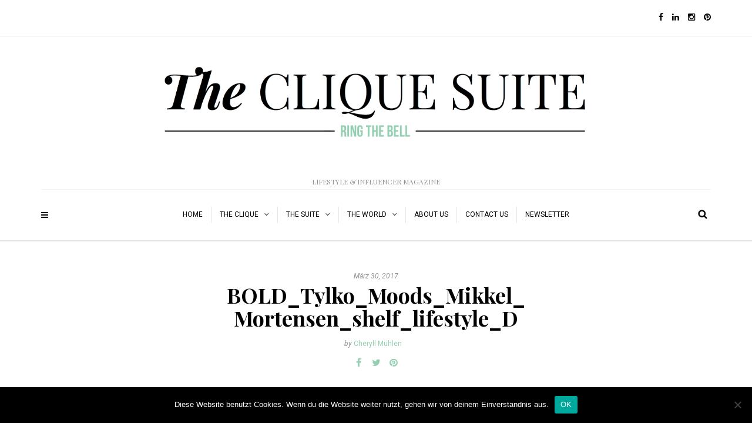

--- FILE ---
content_type: text/html; charset=UTF-8
request_url: https://thecliquesuite.com/warum-das-beste-regal-aus-polen-kommt/bold_tylko_moods_mikkel_mortensen_shelf_lifestyle_d
body_size: 16242
content:
<!DOCTYPE html>
<html lang="de">
<head>
<meta name="viewport" content="width=device-width, initial-scale=1.0, maximum-scale=1.0, user-scalable=no" />
<meta charset="UTF-8" />
<link rel="profile" href="http://gmpg.org/xfn/11" />
<link rel="pingback" href="https://thecliquesuite.com/xmlrpc.php" />
<meta name='robots' content='index, follow, max-image-preview:large, max-snippet:-1, max-video-preview:-1' />
	<style>img:is([sizes="auto" i], [sizes^="auto," i]) { contain-intrinsic-size: 3000px 1500px }</style>
	
	<!-- This site is optimized with the Yoast SEO plugin v25.6 - https://yoast.com/wordpress/plugins/seo/ -->
	<title>BOLD_Tylko_Moods_Mikkel_Mortensen_shelf_lifestyle_D - THE CLIQUE SUITE</title>
	<link rel="canonical" href="https://thecliquesuite.com/warum-das-beste-regal-aus-polen-kommt/bold_tylko_moods_mikkel_mortensen_shelf_lifestyle_d/" />
	<meta property="og:locale" content="de_DE" />
	<meta property="og:type" content="article" />
	<meta property="og:title" content="BOLD_Tylko_Moods_Mikkel_Mortensen_shelf_lifestyle_D - THE CLIQUE SUITE" />
	<meta property="og:url" content="https://thecliquesuite.com/warum-das-beste-regal-aus-polen-kommt/bold_tylko_moods_mikkel_mortensen_shelf_lifestyle_d/" />
	<meta property="og:site_name" content="THE CLIQUE SUITE" />
	<meta property="article:publisher" content="https://de-de.facebook.com/TheCliqueSuite/" />
	<meta property="og:image" content="https://thecliquesuite.com/warum-das-beste-regal-aus-polen-kommt/bold_tylko_moods_mikkel_mortensen_shelf_lifestyle_d" />
	<meta property="og:image:width" content="1490" />
	<meta property="og:image:height" content="1987" />
	<meta property="og:image:type" content="image/jpeg" />
	<meta name="twitter:card" content="summary_large_image" />
	<script type="application/ld+json" class="yoast-schema-graph">{"@context":"https://schema.org","@graph":[{"@type":"WebPage","@id":"https://thecliquesuite.com/warum-das-beste-regal-aus-polen-kommt/bold_tylko_moods_mikkel_mortensen_shelf_lifestyle_d/","url":"https://thecliquesuite.com/warum-das-beste-regal-aus-polen-kommt/bold_tylko_moods_mikkel_mortensen_shelf_lifestyle_d/","name":"BOLD_Tylko_Moods_Mikkel_Mortensen_shelf_lifestyle_D - THE CLIQUE SUITE","isPartOf":{"@id":"https://thecliquesuite.com/#website"},"primaryImageOfPage":{"@id":"https://thecliquesuite.com/warum-das-beste-regal-aus-polen-kommt/bold_tylko_moods_mikkel_mortensen_shelf_lifestyle_d/#primaryimage"},"image":{"@id":"https://thecliquesuite.com/warum-das-beste-regal-aus-polen-kommt/bold_tylko_moods_mikkel_mortensen_shelf_lifestyle_d/#primaryimage"},"thumbnailUrl":"https://thecliquesuite.com/wp-content/uploads/2017/03/BOLD_Tylko_Moods_Mikkel_Mortensen_shelf_lifestyle_D.jpg","datePublished":"2017-03-30T17:29:36+00:00","breadcrumb":{"@id":"https://thecliquesuite.com/warum-das-beste-regal-aus-polen-kommt/bold_tylko_moods_mikkel_mortensen_shelf_lifestyle_d/#breadcrumb"},"inLanguage":"de","potentialAction":[{"@type":"ReadAction","target":["https://thecliquesuite.com/warum-das-beste-regal-aus-polen-kommt/bold_tylko_moods_mikkel_mortensen_shelf_lifestyle_d/"]}]},{"@type":"ImageObject","inLanguage":"de","@id":"https://thecliquesuite.com/warum-das-beste-regal-aus-polen-kommt/bold_tylko_moods_mikkel_mortensen_shelf_lifestyle_d/#primaryimage","url":"https://thecliquesuite.com/wp-content/uploads/2017/03/BOLD_Tylko_Moods_Mikkel_Mortensen_shelf_lifestyle_D.jpg","contentUrl":"https://thecliquesuite.com/wp-content/uploads/2017/03/BOLD_Tylko_Moods_Mikkel_Mortensen_shelf_lifestyle_D.jpg","width":1490,"height":1987},{"@type":"BreadcrumbList","@id":"https://thecliquesuite.com/warum-das-beste-regal-aus-polen-kommt/bold_tylko_moods_mikkel_mortensen_shelf_lifestyle_d/#breadcrumb","itemListElement":[{"@type":"ListItem","position":1,"name":"Startseite","item":"https://thecliquesuite.com/"},{"@type":"ListItem","position":2,"name":"Warum das beste Regal aus Polen kommt","item":"https://thecliquesuite.com/warum-das-beste-regal-aus-polen-kommt"},{"@type":"ListItem","position":3,"name":"BOLD_Tylko_Moods_Mikkel_Mortensen_shelf_lifestyle_D"}]},{"@type":"WebSite","@id":"https://thecliquesuite.com/#website","url":"https://thecliquesuite.com/","name":"THE CLIQUE SUITE","description":"LIFESTYLE &amp; INFLUENCER MAGAZINE","publisher":{"@id":"https://thecliquesuite.com/#organization"},"potentialAction":[{"@type":"SearchAction","target":{"@type":"EntryPoint","urlTemplate":"https://thecliquesuite.com/?s={search_term_string}"},"query-input":{"@type":"PropertyValueSpecification","valueRequired":true,"valueName":"search_term_string"}}],"inLanguage":"de"},{"@type":"Organization","@id":"https://thecliquesuite.com/#organization","name":"The Clique Suite","url":"https://thecliquesuite.com/","logo":{"@type":"ImageObject","inLanguage":"de","@id":"https://thecliquesuite.com/#/schema/logo/image/","url":"https://thecliquesuite.com/wp-content/uploads/2017/03/clique2.jpg","contentUrl":"https://thecliquesuite.com/wp-content/uploads/2017/03/clique2.jpg","width":916,"height":247,"caption":"The Clique Suite"},"image":{"@id":"https://thecliquesuite.com/#/schema/logo/image/"},"sameAs":["https://de-de.facebook.com/TheCliqueSuite/","https://www.instagram.com/thecliquesuite/"]}]}</script>
	<!-- / Yoast SEO plugin. -->


<link rel='dns-prefetch' href='//www.googletagmanager.com' />
<link rel='dns-prefetch' href='//fonts.googleapis.com' />
<link rel="alternate" type="application/rss+xml" title="THE CLIQUE SUITE &raquo; Feed" href="https://thecliquesuite.com/feed" />
<link rel="alternate" type="application/rss+xml" title="THE CLIQUE SUITE &raquo; Kommentar-Feed" href="https://thecliquesuite.com/comments/feed" />
<script type='text/javascript' id='pinterest-version-script'>console.log('PixelYourSite Pinterest version 6.1.1');</script>
<link rel="alternate" type="application/rss+xml" title="THE CLIQUE SUITE &raquo; BOLD_Tylko_Moods_Mikkel_Mortensen_shelf_lifestyle_D Kommentar-Feed" href="https://thecliquesuite.com/warum-das-beste-regal-aus-polen-kommt/bold_tylko_moods_mikkel_mortensen_shelf_lifestyle_d/feed" />
<script type="text/javascript">
/* <![CDATA[ */
window._wpemojiSettings = {"baseUrl":"https:\/\/s.w.org\/images\/core\/emoji\/16.0.1\/72x72\/","ext":".png","svgUrl":"https:\/\/s.w.org\/images\/core\/emoji\/16.0.1\/svg\/","svgExt":".svg","source":{"concatemoji":"https:\/\/thecliquesuite.com\/wp-includes\/js\/wp-emoji-release.min.js?ver=6.8.3"}};
/*! This file is auto-generated */
!function(s,n){var o,i,e;function c(e){try{var t={supportTests:e,timestamp:(new Date).valueOf()};sessionStorage.setItem(o,JSON.stringify(t))}catch(e){}}function p(e,t,n){e.clearRect(0,0,e.canvas.width,e.canvas.height),e.fillText(t,0,0);var t=new Uint32Array(e.getImageData(0,0,e.canvas.width,e.canvas.height).data),a=(e.clearRect(0,0,e.canvas.width,e.canvas.height),e.fillText(n,0,0),new Uint32Array(e.getImageData(0,0,e.canvas.width,e.canvas.height).data));return t.every(function(e,t){return e===a[t]})}function u(e,t){e.clearRect(0,0,e.canvas.width,e.canvas.height),e.fillText(t,0,0);for(var n=e.getImageData(16,16,1,1),a=0;a<n.data.length;a++)if(0!==n.data[a])return!1;return!0}function f(e,t,n,a){switch(t){case"flag":return n(e,"\ud83c\udff3\ufe0f\u200d\u26a7\ufe0f","\ud83c\udff3\ufe0f\u200b\u26a7\ufe0f")?!1:!n(e,"\ud83c\udde8\ud83c\uddf6","\ud83c\udde8\u200b\ud83c\uddf6")&&!n(e,"\ud83c\udff4\udb40\udc67\udb40\udc62\udb40\udc65\udb40\udc6e\udb40\udc67\udb40\udc7f","\ud83c\udff4\u200b\udb40\udc67\u200b\udb40\udc62\u200b\udb40\udc65\u200b\udb40\udc6e\u200b\udb40\udc67\u200b\udb40\udc7f");case"emoji":return!a(e,"\ud83e\udedf")}return!1}function g(e,t,n,a){var r="undefined"!=typeof WorkerGlobalScope&&self instanceof WorkerGlobalScope?new OffscreenCanvas(300,150):s.createElement("canvas"),o=r.getContext("2d",{willReadFrequently:!0}),i=(o.textBaseline="top",o.font="600 32px Arial",{});return e.forEach(function(e){i[e]=t(o,e,n,a)}),i}function t(e){var t=s.createElement("script");t.src=e,t.defer=!0,s.head.appendChild(t)}"undefined"!=typeof Promise&&(o="wpEmojiSettingsSupports",i=["flag","emoji"],n.supports={everything:!0,everythingExceptFlag:!0},e=new Promise(function(e){s.addEventListener("DOMContentLoaded",e,{once:!0})}),new Promise(function(t){var n=function(){try{var e=JSON.parse(sessionStorage.getItem(o));if("object"==typeof e&&"number"==typeof e.timestamp&&(new Date).valueOf()<e.timestamp+604800&&"object"==typeof e.supportTests)return e.supportTests}catch(e){}return null}();if(!n){if("undefined"!=typeof Worker&&"undefined"!=typeof OffscreenCanvas&&"undefined"!=typeof URL&&URL.createObjectURL&&"undefined"!=typeof Blob)try{var e="postMessage("+g.toString()+"("+[JSON.stringify(i),f.toString(),p.toString(),u.toString()].join(",")+"));",a=new Blob([e],{type:"text/javascript"}),r=new Worker(URL.createObjectURL(a),{name:"wpTestEmojiSupports"});return void(r.onmessage=function(e){c(n=e.data),r.terminate(),t(n)})}catch(e){}c(n=g(i,f,p,u))}t(n)}).then(function(e){for(var t in e)n.supports[t]=e[t],n.supports.everything=n.supports.everything&&n.supports[t],"flag"!==t&&(n.supports.everythingExceptFlag=n.supports.everythingExceptFlag&&n.supports[t]);n.supports.everythingExceptFlag=n.supports.everythingExceptFlag&&!n.supports.flag,n.DOMReady=!1,n.readyCallback=function(){n.DOMReady=!0}}).then(function(){return e}).then(function(){var e;n.supports.everything||(n.readyCallback(),(e=n.source||{}).concatemoji?t(e.concatemoji):e.wpemoji&&e.twemoji&&(t(e.twemoji),t(e.wpemoji)))}))}((window,document),window._wpemojiSettings);
/* ]]> */
</script>
<link rel='stylesheet' id='wordpress-language-css' href='https://thecliquesuite.com/wp-content/plugins/wordpress-language/res/css/style.css?ver=1.2.1' type='text/css' media='all' />
<link rel='stylesheet' id='sbi_styles-css' href='https://thecliquesuite.com/wp-content/plugins/instagram-feed/css/sbi-styles.min.css?ver=6.9.1' type='text/css' media='all' />
<style id='wp-emoji-styles-inline-css' type='text/css'>

	img.wp-smiley, img.emoji {
		display: inline !important;
		border: none !important;
		box-shadow: none !important;
		height: 1em !important;
		width: 1em !important;
		margin: 0 0.07em !important;
		vertical-align: -0.1em !important;
		background: none !important;
		padding: 0 !important;
	}
</style>
<link rel='stylesheet' id='wp-block-library-css' href='https://thecliquesuite.com/wp-includes/css/dist/block-library/style.min.css?ver=6.8.3' type='text/css' media='all' />
<style id='classic-theme-styles-inline-css' type='text/css'>
/*! This file is auto-generated */
.wp-block-button__link{color:#fff;background-color:#32373c;border-radius:9999px;box-shadow:none;text-decoration:none;padding:calc(.667em + 2px) calc(1.333em + 2px);font-size:1.125em}.wp-block-file__button{background:#32373c;color:#fff;text-decoration:none}
</style>
<style id='global-styles-inline-css' type='text/css'>
:root{--wp--preset--aspect-ratio--square: 1;--wp--preset--aspect-ratio--4-3: 4/3;--wp--preset--aspect-ratio--3-4: 3/4;--wp--preset--aspect-ratio--3-2: 3/2;--wp--preset--aspect-ratio--2-3: 2/3;--wp--preset--aspect-ratio--16-9: 16/9;--wp--preset--aspect-ratio--9-16: 9/16;--wp--preset--color--black: #000000;--wp--preset--color--cyan-bluish-gray: #abb8c3;--wp--preset--color--white: #ffffff;--wp--preset--color--pale-pink: #f78da7;--wp--preset--color--vivid-red: #cf2e2e;--wp--preset--color--luminous-vivid-orange: #ff6900;--wp--preset--color--luminous-vivid-amber: #fcb900;--wp--preset--color--light-green-cyan: #7bdcb5;--wp--preset--color--vivid-green-cyan: #00d084;--wp--preset--color--pale-cyan-blue: #8ed1fc;--wp--preset--color--vivid-cyan-blue: #0693e3;--wp--preset--color--vivid-purple: #9b51e0;--wp--preset--gradient--vivid-cyan-blue-to-vivid-purple: linear-gradient(135deg,rgba(6,147,227,1) 0%,rgb(155,81,224) 100%);--wp--preset--gradient--light-green-cyan-to-vivid-green-cyan: linear-gradient(135deg,rgb(122,220,180) 0%,rgb(0,208,130) 100%);--wp--preset--gradient--luminous-vivid-amber-to-luminous-vivid-orange: linear-gradient(135deg,rgba(252,185,0,1) 0%,rgba(255,105,0,1) 100%);--wp--preset--gradient--luminous-vivid-orange-to-vivid-red: linear-gradient(135deg,rgba(255,105,0,1) 0%,rgb(207,46,46) 100%);--wp--preset--gradient--very-light-gray-to-cyan-bluish-gray: linear-gradient(135deg,rgb(238,238,238) 0%,rgb(169,184,195) 100%);--wp--preset--gradient--cool-to-warm-spectrum: linear-gradient(135deg,rgb(74,234,220) 0%,rgb(151,120,209) 20%,rgb(207,42,186) 40%,rgb(238,44,130) 60%,rgb(251,105,98) 80%,rgb(254,248,76) 100%);--wp--preset--gradient--blush-light-purple: linear-gradient(135deg,rgb(255,206,236) 0%,rgb(152,150,240) 100%);--wp--preset--gradient--blush-bordeaux: linear-gradient(135deg,rgb(254,205,165) 0%,rgb(254,45,45) 50%,rgb(107,0,62) 100%);--wp--preset--gradient--luminous-dusk: linear-gradient(135deg,rgb(255,203,112) 0%,rgb(199,81,192) 50%,rgb(65,88,208) 100%);--wp--preset--gradient--pale-ocean: linear-gradient(135deg,rgb(255,245,203) 0%,rgb(182,227,212) 50%,rgb(51,167,181) 100%);--wp--preset--gradient--electric-grass: linear-gradient(135deg,rgb(202,248,128) 0%,rgb(113,206,126) 100%);--wp--preset--gradient--midnight: linear-gradient(135deg,rgb(2,3,129) 0%,rgb(40,116,252) 100%);--wp--preset--font-size--small: 13px;--wp--preset--font-size--medium: 20px;--wp--preset--font-size--large: 36px;--wp--preset--font-size--x-large: 42px;--wp--preset--spacing--20: 0.44rem;--wp--preset--spacing--30: 0.67rem;--wp--preset--spacing--40: 1rem;--wp--preset--spacing--50: 1.5rem;--wp--preset--spacing--60: 2.25rem;--wp--preset--spacing--70: 3.38rem;--wp--preset--spacing--80: 5.06rem;--wp--preset--shadow--natural: 6px 6px 9px rgba(0, 0, 0, 0.2);--wp--preset--shadow--deep: 12px 12px 50px rgba(0, 0, 0, 0.4);--wp--preset--shadow--sharp: 6px 6px 0px rgba(0, 0, 0, 0.2);--wp--preset--shadow--outlined: 6px 6px 0px -3px rgba(255, 255, 255, 1), 6px 6px rgba(0, 0, 0, 1);--wp--preset--shadow--crisp: 6px 6px 0px rgba(0, 0, 0, 1);}:where(.is-layout-flex){gap: 0.5em;}:where(.is-layout-grid){gap: 0.5em;}body .is-layout-flex{display: flex;}.is-layout-flex{flex-wrap: wrap;align-items: center;}.is-layout-flex > :is(*, div){margin: 0;}body .is-layout-grid{display: grid;}.is-layout-grid > :is(*, div){margin: 0;}:where(.wp-block-columns.is-layout-flex){gap: 2em;}:where(.wp-block-columns.is-layout-grid){gap: 2em;}:where(.wp-block-post-template.is-layout-flex){gap: 1.25em;}:where(.wp-block-post-template.is-layout-grid){gap: 1.25em;}.has-black-color{color: var(--wp--preset--color--black) !important;}.has-cyan-bluish-gray-color{color: var(--wp--preset--color--cyan-bluish-gray) !important;}.has-white-color{color: var(--wp--preset--color--white) !important;}.has-pale-pink-color{color: var(--wp--preset--color--pale-pink) !important;}.has-vivid-red-color{color: var(--wp--preset--color--vivid-red) !important;}.has-luminous-vivid-orange-color{color: var(--wp--preset--color--luminous-vivid-orange) !important;}.has-luminous-vivid-amber-color{color: var(--wp--preset--color--luminous-vivid-amber) !important;}.has-light-green-cyan-color{color: var(--wp--preset--color--light-green-cyan) !important;}.has-vivid-green-cyan-color{color: var(--wp--preset--color--vivid-green-cyan) !important;}.has-pale-cyan-blue-color{color: var(--wp--preset--color--pale-cyan-blue) !important;}.has-vivid-cyan-blue-color{color: var(--wp--preset--color--vivid-cyan-blue) !important;}.has-vivid-purple-color{color: var(--wp--preset--color--vivid-purple) !important;}.has-black-background-color{background-color: var(--wp--preset--color--black) !important;}.has-cyan-bluish-gray-background-color{background-color: var(--wp--preset--color--cyan-bluish-gray) !important;}.has-white-background-color{background-color: var(--wp--preset--color--white) !important;}.has-pale-pink-background-color{background-color: var(--wp--preset--color--pale-pink) !important;}.has-vivid-red-background-color{background-color: var(--wp--preset--color--vivid-red) !important;}.has-luminous-vivid-orange-background-color{background-color: var(--wp--preset--color--luminous-vivid-orange) !important;}.has-luminous-vivid-amber-background-color{background-color: var(--wp--preset--color--luminous-vivid-amber) !important;}.has-light-green-cyan-background-color{background-color: var(--wp--preset--color--light-green-cyan) !important;}.has-vivid-green-cyan-background-color{background-color: var(--wp--preset--color--vivid-green-cyan) !important;}.has-pale-cyan-blue-background-color{background-color: var(--wp--preset--color--pale-cyan-blue) !important;}.has-vivid-cyan-blue-background-color{background-color: var(--wp--preset--color--vivid-cyan-blue) !important;}.has-vivid-purple-background-color{background-color: var(--wp--preset--color--vivid-purple) !important;}.has-black-border-color{border-color: var(--wp--preset--color--black) !important;}.has-cyan-bluish-gray-border-color{border-color: var(--wp--preset--color--cyan-bluish-gray) !important;}.has-white-border-color{border-color: var(--wp--preset--color--white) !important;}.has-pale-pink-border-color{border-color: var(--wp--preset--color--pale-pink) !important;}.has-vivid-red-border-color{border-color: var(--wp--preset--color--vivid-red) !important;}.has-luminous-vivid-orange-border-color{border-color: var(--wp--preset--color--luminous-vivid-orange) !important;}.has-luminous-vivid-amber-border-color{border-color: var(--wp--preset--color--luminous-vivid-amber) !important;}.has-light-green-cyan-border-color{border-color: var(--wp--preset--color--light-green-cyan) !important;}.has-vivid-green-cyan-border-color{border-color: var(--wp--preset--color--vivid-green-cyan) !important;}.has-pale-cyan-blue-border-color{border-color: var(--wp--preset--color--pale-cyan-blue) !important;}.has-vivid-cyan-blue-border-color{border-color: var(--wp--preset--color--vivid-cyan-blue) !important;}.has-vivid-purple-border-color{border-color: var(--wp--preset--color--vivid-purple) !important;}.has-vivid-cyan-blue-to-vivid-purple-gradient-background{background: var(--wp--preset--gradient--vivid-cyan-blue-to-vivid-purple) !important;}.has-light-green-cyan-to-vivid-green-cyan-gradient-background{background: var(--wp--preset--gradient--light-green-cyan-to-vivid-green-cyan) !important;}.has-luminous-vivid-amber-to-luminous-vivid-orange-gradient-background{background: var(--wp--preset--gradient--luminous-vivid-amber-to-luminous-vivid-orange) !important;}.has-luminous-vivid-orange-to-vivid-red-gradient-background{background: var(--wp--preset--gradient--luminous-vivid-orange-to-vivid-red) !important;}.has-very-light-gray-to-cyan-bluish-gray-gradient-background{background: var(--wp--preset--gradient--very-light-gray-to-cyan-bluish-gray) !important;}.has-cool-to-warm-spectrum-gradient-background{background: var(--wp--preset--gradient--cool-to-warm-spectrum) !important;}.has-blush-light-purple-gradient-background{background: var(--wp--preset--gradient--blush-light-purple) !important;}.has-blush-bordeaux-gradient-background{background: var(--wp--preset--gradient--blush-bordeaux) !important;}.has-luminous-dusk-gradient-background{background: var(--wp--preset--gradient--luminous-dusk) !important;}.has-pale-ocean-gradient-background{background: var(--wp--preset--gradient--pale-ocean) !important;}.has-electric-grass-gradient-background{background: var(--wp--preset--gradient--electric-grass) !important;}.has-midnight-gradient-background{background: var(--wp--preset--gradient--midnight) !important;}.has-small-font-size{font-size: var(--wp--preset--font-size--small) !important;}.has-medium-font-size{font-size: var(--wp--preset--font-size--medium) !important;}.has-large-font-size{font-size: var(--wp--preset--font-size--large) !important;}.has-x-large-font-size{font-size: var(--wp--preset--font-size--x-large) !important;}
:where(.wp-block-post-template.is-layout-flex){gap: 1.25em;}:where(.wp-block-post-template.is-layout-grid){gap: 1.25em;}
:where(.wp-block-columns.is-layout-flex){gap: 2em;}:where(.wp-block-columns.is-layout-grid){gap: 2em;}
:root :where(.wp-block-pullquote){font-size: 1.5em;line-height: 1.6;}
</style>
<link rel='stylesheet' id='contact-form-7-css' href='https://thecliquesuite.com/wp-content/plugins/contact-form-7/includes/css/styles.css?ver=5.7.7' type='text/css' media='all' />
<link rel='stylesheet' id='cookie-notice-front-css' href='https://thecliquesuite.com/wp-content/plugins/cookie-notice/css/front.min.css?ver=2.5.7' type='text/css' media='all' />
<link rel='stylesheet' id='responsive-lightbox-swipebox-css' href='https://thecliquesuite.com/wp-content/plugins/responsive-lightbox/assets/swipebox/swipebox.min.css?ver=1.5.2' type='text/css' media='all' />
<link rel='stylesheet' id='bootstrap-css' href='https://thecliquesuite.com/wp-content/themes/camille/css/bootstrap.css?ver=6.8.3' type='text/css' media='all' />
<link rel='stylesheet' id='camille-fonts-css' href='//fonts.googleapis.com/css?family=Playfair+Display%3A400%2C400italic%2C700%2C700italic%7CRoboto%3A400%2C400italic%2C700%2C700italic&#038;ver=1.0' type='text/css' media='all' />
<link rel='stylesheet' id='owl-main-css' href='https://thecliquesuite.com/wp-content/themes/camille/js/owl-carousel/owl.carousel.css?ver=6.8.3' type='text/css' media='all' />
<link rel='stylesheet' id='camille-stylesheet-css' href='https://thecliquesuite.com/wp-content/themes/camille/style.css?ver=1.0.2' type='text/css' media='all' />
<link rel='stylesheet' id='camille-responsive-css' href='https://thecliquesuite.com/wp-content/themes/camille/responsive.css?ver=all' type='text/css' media='all' />
<link rel='stylesheet' id='camille-animations-css' href='https://thecliquesuite.com/wp-content/themes/camille/css/animations.css?ver=6.8.3' type='text/css' media='all' />
<link rel='stylesheet' id='font-awesome-css' href='https://thecliquesuite.com/wp-content/themes/camille/css/font-awesome.css?ver=6.8.3' type='text/css' media='all' />
<link rel='stylesheet' id='camille-select2-css' href='https://thecliquesuite.com/wp-content/themes/camille/js/select2/select2.css?ver=6.8.3' type='text/css' media='all' />
<link rel='stylesheet' id='offcanvasmenu-css' href='https://thecliquesuite.com/wp-content/themes/camille/css/offcanvasmenu.css?ver=6.8.3' type='text/css' media='all' />
<link rel='stylesheet' id='nanoscroller-css' href='https://thecliquesuite.com/wp-content/themes/camille/css/nanoscroller.css?ver=6.8.3' type='text/css' media='all' />
<link rel='stylesheet' id='swiper-css' href='https://thecliquesuite.com/wp-content/themes/camille/css/idangerous.swiper.css?ver=6.8.3' type='text/css' media='all' />
<link rel='stylesheet' id='dashicons-css' href='https://thecliquesuite.com/wp-includes/css/dashicons.min.css?ver=6.8.3' type='text/css' media='all' />
<link rel='stylesheet' id='thickbox-css' href='https://thecliquesuite.com/wp-includes/js/thickbox/thickbox.css?ver=6.8.3' type='text/css' media='all' />
<link rel='stylesheet' id='wp-pagenavi-css' href='https://thecliquesuite.com/wp-content/plugins/wp-pagenavi/pagenavi-css.css?ver=2.70' type='text/css' media='all' />
<link rel='stylesheet' id='style-cache-camille-css' href='https://thecliquesuite.com/wp-content/uploads/style-cache-camille.css?ver=6.8.3' type='text/css' media='all' />
<script type="text/javascript" src="https://thecliquesuite.com/wp-includes/js/jquery/jquery.min.js?ver=3.7.1" id="jquery-core-js"></script>
<script type="text/javascript" src="https://thecliquesuite.com/wp-includes/js/jquery/jquery-migrate.min.js?ver=3.4.1" id="jquery-migrate-js"></script>
<script type="text/javascript" src="https://thecliquesuite.com/wp-content/plugins/responsive-lightbox/assets/swipebox/jquery.swipebox.min.js?ver=1.5.2" id="responsive-lightbox-swipebox-js"></script>
<script type="text/javascript" src="https://thecliquesuite.com/wp-includes/js/underscore.min.js?ver=1.13.7" id="underscore-js"></script>
<script type="text/javascript" src="https://thecliquesuite.com/wp-content/plugins/responsive-lightbox/assets/infinitescroll/infinite-scroll.pkgd.min.js?ver=4.0.1" id="responsive-lightbox-infinite-scroll-js"></script>
<script type="text/javascript" id="responsive-lightbox-js-before">
/* <![CDATA[ */
var rlArgs = {"script":"swipebox","selector":"lightbox","customEvents":"","activeGalleries":true,"animation":true,"hideCloseButtonOnMobile":false,"removeBarsOnMobile":false,"hideBars":true,"hideBarsDelay":5000,"videoMaxWidth":1080,"useSVG":true,"loopAtEnd":false,"woocommerce_gallery":false,"ajaxurl":"https:\/\/thecliquesuite.com\/wp-admin\/admin-ajax.php","nonce":"278e09b33a","preview":false,"postId":2826,"scriptExtension":false};
/* ]]> */
</script>
<script type="text/javascript" src="https://thecliquesuite.com/wp-content/plugins/responsive-lightbox/js/front.js?ver=2.5.2" id="responsive-lightbox-js"></script>
<script type="text/javascript" src="https://www.googletagmanager.com/gtag/js?id=UA-73799235-2&amp;ver=6.8.3" id="wk-analytics-script-js"></script>
<script type="text/javascript" id="wk-analytics-script-js-after">
/* <![CDATA[ */
function shouldTrack(){
var trackLoggedIn = false;
var loggedIn = false;
if(!loggedIn){
return true;
} else if( trackLoggedIn ) {
return true;
}
return false;
}
function hasWKGoogleAnalyticsCookie() {
return (new RegExp('wp_wk_ga_untrack_' + document.location.hostname)).test(document.cookie);
}
if (!hasWKGoogleAnalyticsCookie() && shouldTrack()) {
//Google Analytics
window.dataLayer = window.dataLayer || [];
function gtag(){dataLayer.push(arguments);}
gtag('js', new Date());
gtag('config', 'UA-73799235-2', { 'anonymize_ip': true });
}
/* ]]> */
</script>
<script type="text/javascript" src="https://thecliquesuite.com/wp-content/uploads/js-cache-camille.js?ver=6.8.3" id="js-cache-camille-js"></script>
<link rel="https://api.w.org/" href="https://thecliquesuite.com/wp-json/" /><link rel="alternate" title="JSON" type="application/json" href="https://thecliquesuite.com/wp-json/wp/v2/media/2826" /><link rel="EditURI" type="application/rsd+xml" title="RSD" href="https://thecliquesuite.com/xmlrpc.php?rsd" />
<meta name="generator" content="WordPress 6.8.3" />
<link rel='shortlink' href='https://thecliquesuite.com/?p=2826' />
<link rel="alternate" title="oEmbed (JSON)" type="application/json+oembed" href="https://thecliquesuite.com/wp-json/oembed/1.0/embed?url=https%3A%2F%2Fthecliquesuite.com%2Fwarum-das-beste-regal-aus-polen-kommt%2Fbold_tylko_moods_mikkel_mortensen_shelf_lifestyle_d" />
<link rel="alternate" title="oEmbed (XML)" type="text/xml+oembed" href="https://thecliquesuite.com/wp-json/oembed/1.0/embed?url=https%3A%2F%2Fthecliquesuite.com%2Fwarum-das-beste-regal-aus-polen-kommt%2Fbold_tylko_moods_mikkel_mortensen_shelf_lifestyle_d&#038;format=xml" />
		<meta charset="utf-8">
		<meta name="abstract" content="LIFESTYLE &amp; INFLUENCER MAGAZINE">
		<meta name="author" content="AlexKp-i">
		<meta name="classification" content="...GOES FLORENZ, ...GOES LONDON, ...GOES NIZZA, ...GOES TEGERNSEE, BATHROOM, BEDROOM, DRESSING ROOM, FLORENZ TOP TEN, GUEST ROOM, HAMBURG, KITCHEN, LIVING ROOM, NEW YORK, NIZZA TOP TEN, THE CLIQUE, THE SUITE, THE WORLD, TOP #5, Uncategorized, WE ARE THE CLIQUE, ZÜRICH">
		<meta name="copyright" content="Copyright THE CLIQUE SUITE - All rights Reserved.">
		<meta name="designer" content="Creanncy">
		<meta name="distribution" content="Global">
		<meta name="language" content="de-DE">
		<meta name="publisher" content="THE CLIQUE SUITE">
		<meta name="rating" content="General">
		<meta name="resource-type" content="Document">
		<meta name="revisit-after" content="3">
		<meta name="subject" content="...GOES FLORENZ, ...GOES LONDON, ...GOES NIZZA, ...GOES TEGERNSEE, BATHROOM, BEDROOM, DRESSING ROOM, FLORENZ TOP TEN, GUEST ROOM, HAMBURG, KITCHEN, LIVING ROOM, NEW YORK, NIZZA TOP TEN, THE CLIQUE, THE SUITE, THE WORLD, TOP #5, Uncategorized, WE ARE THE CLIQUE, ZÜRICH">
		<meta name="template" content="Camille">
		<meta name="robots" content="index,follow">
		<meta name="ir-site-verification-token" content="-23721433">
<script type='text/javascript' data-cfasync='false'>var _mmunch = {'front': false, 'page': false, 'post': false, 'category': false, 'author': false, 'search': false, 'attachment': false, 'tag': false};_mmunch['post'] = true; _mmunch['postData'] = {"ID":2826,"post_name":"bold_tylko_moods_mikkel_mortensen_shelf_lifestyle_d","post_title":"BOLD_Tylko_Moods_Mikkel_Mortensen_shelf_lifestyle_D","post_type":"attachment","post_author":"6","post_status":"inherit"}; _mmunch['postCategories'] = []; _mmunch['postTags'] = false; _mmunch['postAuthor'] = {"name":"Cheryll M\u00fchlen","ID":6};_mmunch['attachment'] = true;</script><script data-cfasync="false" src="//a.mailmunch.co/app/v1/site.js" id="mailmunch-script" data-plugin="mc_mm" data-mailmunch-site-id="306609" async></script><link rel="icon" href="https://thecliquesuite.com/wp-content/uploads/2020/11/cropped-favicon-32x32.jpg" sizes="32x32" />
<link rel="icon" href="https://thecliquesuite.com/wp-content/uploads/2020/11/cropped-favicon-192x192.jpg" sizes="192x192" />
<link rel="apple-touch-icon" href="https://thecliquesuite.com/wp-content/uploads/2020/11/cropped-favicon-180x180.jpg" />
<meta name="msapplication-TileImage" content="https://thecliquesuite.com/wp-content/uploads/2020/11/cropped-favicon-270x270.jpg" />
</head>
<body class="attachment wp-singular attachment-template-default single single-attachment postid-2826 attachmentid-2826 attachment-jpeg wp-theme-camille cookies-not-set blog-small-page-width blog-slider-enable blog-enable-dropcaps blog-enable-images-animations blog-post-title-none blog-homepage-slider-post-title-none">


            <div class="header-menu-bg menu_white">
      <div class="header-menu">
        <div class="container">
          <div class="row">
              <div class="col-md-6">
              <div class="menu-top-menu-container-toggle"></div>
                          </div>
            <div class="col-md-6">

                <div class="header-info-text"><a href="https://www.facebook.com/THE-CLIQUE-SUITE-177441135944107/" target="_blank" class="a-facebook"><i class="fa fa-facebook"></i></a><a href="https://www.linkedin.com/company/the-clique-suite/" target="_blank" class="a-linkedin"><i class="fa fa-linkedin"></i></a><a href="https://www.instagram.com/thecliquesuite/" target="_blank" class="a-instagram"><i class="fa fa-instagram"></i></a><a href="https://www.pinterest.de/thecliquesuite/?eq=the%20clique%20suite&#038;etslf=7568" target="_blank" class="a-pinterest"><i class="fa fa-pinterest"></i></a></div>            </div>
          </div>
        </div>
      </div>
    </div>
    
<header>
<div class="container header-logo-center">
  <div class="row">
    <div class="col-md-12">
     
      <div class="header-left">
              </div>
      
      <div class="header-center">
            <div class="logo">
    <a class="logo-link" href="https://thecliquesuite.com/"><img src="https://thecliquesuite.com/wp-content/uploads/2016/09/LOGO_High_res.png" alt="THE CLIQUE SUITE"></a>
    <div class="header-blog-info">LIFESTYLE &amp; INFLUENCER MAGAZINE</div>    </div>
          </div>

      <div class="header-right">
              </div>
    </div>
  </div>
    
</div>

        <div class="mainmenu-belowheader mainmenu-uppercase mainmenu-normalfont mainmenu-downarrow menu-center sticky-header clearfix">
                <div id="navbar" class="navbar navbar-default clearfix">

          <div class="navbar-inner">
              <div class="container">

                  <div class="navbar-toggle" data-toggle="collapse" data-target=".collapse">
                    Menu                  </div>
                  <div class="navbar-left-wrapper">
                                        <ul class="header-nav">
                                                <li class="float-sidebar-toggle"><div id="st-sidebar-trigger-effects"><a class="float-sidebar-toggle-btn" data-effect="st-sidebar-effect-2"><i class="fa fa-bars"></i></a></div></li>
                                            </ul>
                  </div>
                  <div class="navbar-center-wrapper">
                  <div class="navbar-collapse collapse"><ul id="menu-the-clique-suite-1" class="nav"><li id="menu-item-417" class=" menu-item menu-item-type-custom menu-item-object-custom menu-item-home"><a href="https://thecliquesuite.com/">HOME</a></li>
<li id="menu-item-780" class=" menu-item menu-item-type-taxonomy menu-item-object-category menu-item-has-children"><a href="https://thecliquesuite.com/category/the_clique">THE CLIQUE</a>
<ul class="sub-menu">
	<li id="menu-item-2869" class=" menu-item menu-item-type-taxonomy menu-item-object-category"><a href="https://thecliquesuite.com/category/the_clique/we-are-the-clique">WE ARE THE CLIQUE</a></li>
	<li id="menu-item-4239" class=" menu-item menu-item-type-taxonomy menu-item-object-category"><a href="https://thecliquesuite.com/category/the_clique/goes-london">&#8230;GOES LONDON</a></li>
	<li id="menu-item-3353" class=" menu-item menu-item-type-taxonomy menu-item-object-category"><a href="https://thecliquesuite.com/category/the_clique/goes-florenz">&#8230;GOES FLORENZ</a></li>
	<li id="menu-item-2742" class=" menu-item menu-item-type-taxonomy menu-item-object-category"><a href="https://thecliquesuite.com/category/the_clique/goes-to-tegernsee">&#8230;GOES TEGERNSEE</a></li>
	<li id="menu-item-2745" class=" menu-item menu-item-type-taxonomy menu-item-object-category"><a href="https://thecliquesuite.com/category/the_clique/goes-to-nizza">&#8230;GOES NIZZA</a></li>
</ul>
</li>
<li id="menu-item-842" class=" menu-item menu-item-type-taxonomy menu-item-object-category menu-item-has-children"><a href="https://thecliquesuite.com/category/the_suite">THE SUITE</a>
<ul class="sub-menu">
	<li id="menu-item-761" class=" menu-item menu-item-type-taxonomy menu-item-object-category"><a href="https://thecliquesuite.com/category/the_suite/bedroom">BEDROOM</a></li>
	<li id="menu-item-456" class=" menu-item menu-item-type-taxonomy menu-item-object-category"><a href="https://thecliquesuite.com/category/the_suite/living-room">LIVING ROOM</a></li>
	<li id="menu-item-453" class=" menu-item menu-item-type-taxonomy menu-item-object-category"><a href="https://thecliquesuite.com/category/the_suite/dressing-room">DRESSING ROOM</a></li>
	<li id="menu-item-455" class=" menu-item menu-item-type-taxonomy menu-item-object-category"><a href="https://thecliquesuite.com/category/the_suite/kitchen">KITCHEN</a></li>
	<li id="menu-item-452" class=" menu-item menu-item-type-taxonomy menu-item-object-category"><a href="https://thecliquesuite.com/category/the_suite/bathroom">BATHROOM</a></li>
	<li id="menu-item-545" class=" menu-item menu-item-type-taxonomy menu-item-object-category"><a href="https://thecliquesuite.com/category/the_suite/guest-room">GUEST ROOM</a></li>
</ul>
</li>
<li id="menu-item-844" class=" menu-item menu-item-type-post_type menu-item-object-page menu-item-has-children"><a href="https://thecliquesuite.com/the-world">THE WORLD</a>
<ul class="sub-menu">
	<li id="menu-item-5718" class=" menu-item menu-item-type-taxonomy menu-item-object-category"><a href="https://thecliquesuite.com/category/the_world/zuerich">ZÜRICH</a></li>
	<li id="menu-item-5125" class=" menu-item menu-item-type-taxonomy menu-item-object-category"><a href="https://thecliquesuite.com/category/the_world/hamburg">HAMBURG</a></li>
	<li id="menu-item-4595" class=" menu-item menu-item-type-taxonomy menu-item-object-category"><a href="https://thecliquesuite.com/category/the_world/new-york">NEW YORK</a></li>
	<li id="menu-item-3661" class=" menu-item menu-item-type-taxonomy menu-item-object-category"><a href="https://thecliquesuite.com/category/the_world/florenz-top-10">FLORENZ TOP TEN</a></li>
	<li id="menu-item-543" class=" menu-item menu-item-type-taxonomy menu-item-object-category"><a href="https://thecliquesuite.com/category/the_world/nizza">NIZZA TOP TEN</a></li>
</ul>
</li>
<li id="menu-item-1486" class=" menu-item menu-item-type-post_type menu-item-object-page"><a href="https://thecliquesuite.com/about-us">ABOUT US</a></li>
<li id="menu-item-447" class=" menu-item menu-item-type-post_type menu-item-object-page"><a href="https://thecliquesuite.com/contact-us">Contact us</a></li>
<li id="menu-item-1647" class=" menu-item menu-item-type-post_type menu-item-object-page"><a href="https://thecliquesuite.com/newsletter">NEWSLETTER</a></li>
</ul></div>                  </div>
                  <div class="navbar-right-wrapper">
                    <div class="search-bar-header">
                      <a class="search-toggle-btn"></a>                    </div>
                  </div>
              </div>
          </div>

        </div>

    </div>
    
    </header>


	
<div class="content-block">
<div class="container-fluid container-page-item-title" data-style="">
	<div class="row">
	<div class="col-md-12">
	<div class="page-item-title-single">
		<div class="post-date">März 30, 2017</div>
	    <h1>BOLD_Tylko_Moods_Mikkel_Mortensen_shelf_lifestyle_D</h1>
	    				<div class="post-author">by <a href="https://thecliquesuite.com/author/cheryll" title="Beiträge von Cheryll Mühlen" rel="author">Cheryll Mühlen</a></div>
					    
	    	    <div class="post-info clearfix">
						<div class="post-info-share">
						<div class="post-social-wrapper">
	<div class="post-social-title show-social-share">
			<a><i class="fa fa-share-alt"></i></a></div><div class="post-social">
			<a title="Share this" href="https://thecliquesuite.com/warum-das-beste-regal-aus-polen-kommt/bold_tylko_moods_mikkel_mortensen_shelf_lifestyle_d" data-title="BOLD_Tylko_Moods_Mikkel_Mortensen_shelf_lifestyle_D" class="facebook-share"> <i class="fa fa-facebook"></i></a><a title="Tweet this" href="https://thecliquesuite.com/warum-das-beste-regal-aus-polen-kommt/bold_tylko_moods_mikkel_mortensen_shelf_lifestyle_d" data-title="BOLD_Tylko_Moods_Mikkel_Mortensen_shelf_lifestyle_D" class="twitter-share"> <i class="fa fa-twitter"></i></a><a title="Share with Google Plus" href="https://thecliquesuite.com/warum-das-beste-regal-aus-polen-kommt/bold_tylko_moods_mikkel_mortensen_shelf_lifestyle_d" data-title="BOLD_Tylko_Moods_Mikkel_Mortensen_shelf_lifestyle_D" class="googleplus-share"> <i class="fa fa-google-plus"></i></a><a title="Pin this" href="https://thecliquesuite.com/warum-das-beste-regal-aus-polen-kommt/bold_tylko_moods_mikkel_mortensen_shelf_lifestyle_d" data-title="BOLD_Tylko_Moods_Mikkel_Mortensen_shelf_lifestyle_D" data-image="" class="pinterest-share"> <i class="fa fa-pinterest"></i></a>
		</div>
		<div class="clear"></div>
	</div>
				</div>
					</div>
			</div>
	</div>
	</div>
</div>
<div class="post-container container">
	<div class="row">
		<div class="col-md-9">
			<div class="blog-post blog-post-single clearfix">
				<article id="post-2826" class="post-2826 attachment type-attachment status-inherit hentry">
							<div class="post-content-wrapper">

								<div class="post-content">
																																													<div class="entry-content">
										<div class='mailmunch-forms-before-post' style='display: none !important;'></div><p class="attachment"><a href='https://thecliquesuite.com/wp-content/uploads/2017/03/BOLD_Tylko_Moods_Mikkel_Mortensen_shelf_lifestyle_D.jpg' title="" data-rl_title="" class="rl-gallery-link" data-rl_caption="" data-rel="lightbox-gallery-0"><img fetchpriority="high" decoding="async" width="225" height="300" src="https://thecliquesuite.com/wp-content/uploads/2017/03/BOLD_Tylko_Moods_Mikkel_Mortensen_shelf_lifestyle_D-225x300.jpg" class="attachment-medium size-medium" alt="" srcset="https://thecliquesuite.com/wp-content/uploads/2017/03/BOLD_Tylko_Moods_Mikkel_Mortensen_shelf_lifestyle_D-225x300.jpg 225w, https://thecliquesuite.com/wp-content/uploads/2017/03/BOLD_Tylko_Moods_Mikkel_Mortensen_shelf_lifestyle_D-768x1024.jpg 768w, https://thecliquesuite.com/wp-content/uploads/2017/03/BOLD_Tylko_Moods_Mikkel_Mortensen_shelf_lifestyle_D.jpg 1490w" sizes="(max-width: 225px) 100vw, 225px" /></a></p><div class='mailmunch-forms-in-post-middle' style='display: none !important;'></div>
<div class='mailmunch-forms-after-post' style='display: none !important;'></div>																			</div><!-- .entry-content -->

									

									
									<div class="post-info-wrapper clearfix">

									<div class="post-date-wrapper">
										<div class="post-info-date"><i class="fa fa-calendar"></i>März 30, 2017</div>
									</div>

									<div class="comments-count" title="Post comments"><i class="fa fa-comment-o"></i><a href="https://thecliquesuite.com/warum-das-beste-regal-aus-polen-kommt/bold_tylko_moods_mikkel_mortensen_shelf_lifestyle_d#respond">Leave a comment</a></div>
									
																			<div class="post-info-share">
												<div class="post-social-wrapper">
	<div class="post-social-title show-social-share">
			<a><i class="fa fa-share-alt"></i></a></div><div class="post-social">
			<a title="Share this" href="https://thecliquesuite.com/warum-das-beste-regal-aus-polen-kommt/bold_tylko_moods_mikkel_mortensen_shelf_lifestyle_d" data-title="BOLD_Tylko_Moods_Mikkel_Mortensen_shelf_lifestyle_D" class="facebook-share"> <i class="fa fa-facebook"></i></a><a title="Tweet this" href="https://thecliquesuite.com/warum-das-beste-regal-aus-polen-kommt/bold_tylko_moods_mikkel_mortensen_shelf_lifestyle_d" data-title="BOLD_Tylko_Moods_Mikkel_Mortensen_shelf_lifestyle_D" class="twitter-share"> <i class="fa fa-twitter"></i></a><a title="Share with Google Plus" href="https://thecliquesuite.com/warum-das-beste-regal-aus-polen-kommt/bold_tylko_moods_mikkel_mortensen_shelf_lifestyle_d" data-title="BOLD_Tylko_Moods_Mikkel_Mortensen_shelf_lifestyle_D" class="googleplus-share"> <i class="fa fa-google-plus"></i></a><a title="Pin this" href="https://thecliquesuite.com/warum-das-beste-regal-aus-polen-kommt/bold_tylko_moods_mikkel_mortensen_shelf_lifestyle_d" data-title="BOLD_Tylko_Moods_Mikkel_Mortensen_shelf_lifestyle_D" data-image="" class="pinterest-share"> <i class="fa fa-pinterest"></i></a>
		</div>
		<div class="clear"></div>
	</div>
											</div>
																		</div>



																		</div>

							</div>


				</article>


			</div>

										
				<nav id="nav-below" class="navigation-post">

	
		<div class="container-fluid">
	<div class="row">
		<div class="col-md-6 nav-post-prev">
				</div>
		<div class="col-md-6 nav-post-next">
				</div>

	</div>
	</div>
	
	</nav><!-- #nav-below -->
	
									
			

		<div class="clear"></div>
					<div class="comments-form-wrapper" id="comments-form-wrapper">
			<div id="respond" class="comment-respond">
		<h3 id="reply-title" class="comment-reply-title">Schreibe einen Kommentar <small><a rel="nofollow" id="cancel-comment-reply-link" href="/warum-das-beste-regal-aus-polen-kommt/bold_tylko_moods_mikkel_mortensen_shelf_lifestyle_d#respond" style="display:none;">Antworten abbrechen</a></small></h3><p class="must-log-in">Du musst <a href="https://thecliquesuite.com/wp-login.php?redirect_to=https%3A%2F%2Fthecliquesuite.com%2Fwarum-das-beste-regal-aus-polen-kommt%2Fbold_tylko_moods_mikkel_mortensen_shelf_lifestyle_d">angemeldet</a> sein, um einen Kommentar abzugeben.</p>	</div><!-- #respond -->
			</div>
		
	
		</div>
				<div class="col-md-3 post-sidebar sidebar">
		<ul id="post-sidebar">
		  <li id="categories-4" class="widget widget_categories"><h2 class="widgettitle">Categories</h2>

			<ul>
					<li class="cat-item cat-item-39"><a href="https://thecliquesuite.com/category/the_clique">THE CLIQUE</a> (13)
<ul class='children'>
	<li class="cat-item cat-item-103"><a href="https://thecliquesuite.com/category/the_clique/goes-florenz">&#8230;GOES FLORENZ</a> (2)
</li>
	<li class="cat-item cat-item-138"><a href="https://thecliquesuite.com/category/the_clique/goes-london">&#8230;GOES LONDON</a> (1)
</li>
	<li class="cat-item cat-item-93"><a href="https://thecliquesuite.com/category/the_clique/goes-to-nizza">&#8230;GOES NIZZA</a> (1)
</li>
	<li class="cat-item cat-item-94"><a href="https://thecliquesuite.com/category/the_clique/goes-to-tegernsee">&#8230;GOES TEGERNSEE</a> (1)
</li>
	<li class="cat-item cat-item-97"><a href="https://thecliquesuite.com/category/the_clique/we-are-the-clique">WE ARE THE CLIQUE</a> (1)
</li>
</ul>
</li>
	<li class="cat-item cat-item-42"><a href="https://thecliquesuite.com/category/the_suite">THE SUITE</a> (745)
<ul class='children'>
	<li class="cat-item cat-item-25"><a href="https://thecliquesuite.com/category/the_suite/bathroom">BATHROOM</a> (141)
</li>
	<li class="cat-item cat-item-38"><a href="https://thecliquesuite.com/category/the_suite/bedroom">BEDROOM</a> (30)
</li>
	<li class="cat-item cat-item-24"><a href="https://thecliquesuite.com/category/the_suite/dressing-room">DRESSING ROOM</a> (391)
	<ul class='children'>
	<li class="cat-item cat-item-78"><a href="https://thecliquesuite.com/category/the_suite/dressing-room/top5">TOP #5</a> (14)
</li>
	</ul>
</li>
	<li class="cat-item cat-item-35"><a href="https://thecliquesuite.com/category/the_suite/guest-room">GUEST ROOM</a> (41)
</li>
	<li class="cat-item cat-item-27"><a href="https://thecliquesuite.com/category/the_suite/kitchen">KITCHEN</a> (59)
</li>
	<li class="cat-item cat-item-23"><a href="https://thecliquesuite.com/category/the_suite/living-room">LIVING ROOM</a> (148)
</li>
</ul>
</li>
	<li class="cat-item cat-item-43"><a href="https://thecliquesuite.com/category/the_world">THE WORLD</a> (26)
<ul class='children'>
	<li class="cat-item cat-item-104"><a href="https://thecliquesuite.com/category/the_world/florenz-top-10">FLORENZ TOP TEN</a> (10)
</li>
	<li class="cat-item cat-item-175"><a href="https://thecliquesuite.com/category/the_world/hamburg">HAMBURG</a> (1)
</li>
	<li class="cat-item cat-item-161"><a href="https://thecliquesuite.com/category/the_world/new-york">NEW YORK</a> (2)
</li>
	<li class="cat-item cat-item-34"><a href="https://thecliquesuite.com/category/the_world/nizza">NIZZA TOP TEN</a> (10)
</li>
	<li class="cat-item cat-item-183"><a href="https://thecliquesuite.com/category/the_world/zuerich">ZÜRICH</a> (1)
</li>
</ul>
</li>
	<li class="cat-item cat-item-1"><a href="https://thecliquesuite.com/category/uncategorized">Uncategorized</a> (7)
</li>
			</ul>

			</li>
		</ul>
		</div>
			</div>
	</div>
</div>



<div class="footer-instagram-wrapper"><h3>Get personal and follow us on</h3><h2>Instagram</h2>
<div id="sb_instagram"  class="sbi sbi_mob_col_1 sbi_tab_col_2 sbi_col_7" style="width: 100%;"	 data-feedid="*1"  data-res="auto" data-cols="7" data-colsmobile="1" data-colstablet="2" data-num="7" data-nummobile="" data-item-padding="0"	 data-shortcode-atts="{}"  data-postid="2826" data-locatornonce="84c185b520" data-imageaspectratio="1:1" data-sbi-flags="favorLocal,gdpr">
	
	<div id="sbi_images" >
		<div class="sbi_item sbi_type_image sbi_new sbi_transition"
	id="sbi_17926894478951252" data-date="1728729067">
	<div class="sbi_photo_wrap">
		<a class="sbi_photo" href="https://www.instagram.com/p/DBBVQsZsIZS/" target="_blank" rel="noopener nofollow"
			data-full-res="https://scontent-dus1-1.cdninstagram.com/v/t51.29350-15/462742484_1183563262701779_5301234333894216996_n.jpg?_nc_cat=109&#038;ccb=1-7&#038;_nc_sid=18de74&#038;_nc_ohc=eQhWQrzxPWIQ7kNvgHAlMq6&#038;_nc_zt=23&#038;_nc_ht=scontent-dus1-1.cdninstagram.com&#038;edm=ANo9K5cEAAAA&#038;_nc_gid=ABMcnm_c3zz7mGqhuUkFgNX&#038;oh=00_AYCPZb35uHYxhCeBjgML12c5UZPFZ00L5BmJQzni1G8qnw&#038;oe=67563C39"
			data-img-src-set="{&quot;d&quot;:&quot;https:\/\/scontent-dus1-1.cdninstagram.com\/v\/t51.29350-15\/462742484_1183563262701779_5301234333894216996_n.jpg?_nc_cat=109&amp;ccb=1-7&amp;_nc_sid=18de74&amp;_nc_ohc=eQhWQrzxPWIQ7kNvgHAlMq6&amp;_nc_zt=23&amp;_nc_ht=scontent-dus1-1.cdninstagram.com&amp;edm=ANo9K5cEAAAA&amp;_nc_gid=ABMcnm_c3zz7mGqhuUkFgNX&amp;oh=00_AYCPZb35uHYxhCeBjgML12c5UZPFZ00L5BmJQzni1G8qnw&amp;oe=67563C39&quot;,&quot;150&quot;:&quot;https:\/\/scontent-dus1-1.cdninstagram.com\/v\/t51.29350-15\/462742484_1183563262701779_5301234333894216996_n.jpg?_nc_cat=109&amp;ccb=1-7&amp;_nc_sid=18de74&amp;_nc_ohc=eQhWQrzxPWIQ7kNvgHAlMq6&amp;_nc_zt=23&amp;_nc_ht=scontent-dus1-1.cdninstagram.com&amp;edm=ANo9K5cEAAAA&amp;_nc_gid=ABMcnm_c3zz7mGqhuUkFgNX&amp;oh=00_AYCPZb35uHYxhCeBjgML12c5UZPFZ00L5BmJQzni1G8qnw&amp;oe=67563C39&quot;,&quot;320&quot;:&quot;https:\/\/scontent-dus1-1.cdninstagram.com\/v\/t51.29350-15\/462742484_1183563262701779_5301234333894216996_n.jpg?_nc_cat=109&amp;ccb=1-7&amp;_nc_sid=18de74&amp;_nc_ohc=eQhWQrzxPWIQ7kNvgHAlMq6&amp;_nc_zt=23&amp;_nc_ht=scontent-dus1-1.cdninstagram.com&amp;edm=ANo9K5cEAAAA&amp;_nc_gid=ABMcnm_c3zz7mGqhuUkFgNX&amp;oh=00_AYCPZb35uHYxhCeBjgML12c5UZPFZ00L5BmJQzni1G8qnw&amp;oe=67563C39&quot;,&quot;640&quot;:&quot;https:\/\/scontent-dus1-1.cdninstagram.com\/v\/t51.29350-15\/462742484_1183563262701779_5301234333894216996_n.jpg?_nc_cat=109&amp;ccb=1-7&amp;_nc_sid=18de74&amp;_nc_ohc=eQhWQrzxPWIQ7kNvgHAlMq6&amp;_nc_zt=23&amp;_nc_ht=scontent-dus1-1.cdninstagram.com&amp;edm=ANo9K5cEAAAA&amp;_nc_gid=ABMcnm_c3zz7mGqhuUkFgNX&amp;oh=00_AYCPZb35uHYxhCeBjgML12c5UZPFZ00L5BmJQzni1G8qnw&amp;oe=67563C39&quot;}">
			<span class="sbi-screenreader">Der Herbst ist nicht nur die Zeit der Gemütlichke</span>
									<img src="https://thecliquesuite.com/wp-content/plugins/instagram-feed/img/placeholder.png" alt="Der Herbst ist nicht nur die Zeit der Gemütlichkeit, sondern auch eine Saison für Indoor-Aktivitäten. Wenn es draußen kühler wird, zieht es viele Menschen in Museen und Galerien. Im Herbst 2024 erwarten uns mal wieder tolle Ausstellungen, die sowohl Klassiker als auch zeitgenössische Kunst präsentieren. Im Folgenden stellen wir euch die Highlights in Deutschland vor, die ihr euch nicht entgehen lassen solltet. Link in Bio ⤴️
 
#museum #ausstellungen #kunst #zeitgenössischekunst #galerien #herbstaktivitäten #thecliquesuite" aria-hidden="true">
		</a>
	</div>
</div><div class="sbi_item sbi_type_image sbi_new sbi_transition"
	id="sbi_18038504147104389" data-date="1725052516">
	<div class="sbi_photo_wrap">
		<a class="sbi_photo" href="https://www.instagram.com/p/C_TwzAcspgm/" target="_blank" rel="noopener nofollow"
			data-full-res="https://scontent-dus1-1.cdninstagram.com/v/t51.29350-15/457395616_1653128185536762_3208967727929747508_n.jpg?_nc_cat=111&#038;ccb=1-7&#038;_nc_sid=18de74&#038;_nc_ohc=3WR9S9yuIYAQ7kNvgF7eAOx&#038;_nc_zt=23&#038;_nc_ht=scontent-dus1-1.cdninstagram.com&#038;edm=ANo9K5cEAAAA&#038;_nc_gid=ABMcnm_c3zz7mGqhuUkFgNX&#038;oh=00_AYAMTLicq7D3-57qeQodI896ZY9u92lTu223tSwYMcA0yQ&#038;oe=67560977"
			data-img-src-set="{&quot;d&quot;:&quot;https:\/\/scontent-dus1-1.cdninstagram.com\/v\/t51.29350-15\/457395616_1653128185536762_3208967727929747508_n.jpg?_nc_cat=111&amp;ccb=1-7&amp;_nc_sid=18de74&amp;_nc_ohc=3WR9S9yuIYAQ7kNvgF7eAOx&amp;_nc_zt=23&amp;_nc_ht=scontent-dus1-1.cdninstagram.com&amp;edm=ANo9K5cEAAAA&amp;_nc_gid=ABMcnm_c3zz7mGqhuUkFgNX&amp;oh=00_AYAMTLicq7D3-57qeQodI896ZY9u92lTu223tSwYMcA0yQ&amp;oe=67560977&quot;,&quot;150&quot;:&quot;https:\/\/scontent-dus1-1.cdninstagram.com\/v\/t51.29350-15\/457395616_1653128185536762_3208967727929747508_n.jpg?_nc_cat=111&amp;ccb=1-7&amp;_nc_sid=18de74&amp;_nc_ohc=3WR9S9yuIYAQ7kNvgF7eAOx&amp;_nc_zt=23&amp;_nc_ht=scontent-dus1-1.cdninstagram.com&amp;edm=ANo9K5cEAAAA&amp;_nc_gid=ABMcnm_c3zz7mGqhuUkFgNX&amp;oh=00_AYAMTLicq7D3-57qeQodI896ZY9u92lTu223tSwYMcA0yQ&amp;oe=67560977&quot;,&quot;320&quot;:&quot;https:\/\/scontent-dus1-1.cdninstagram.com\/v\/t51.29350-15\/457395616_1653128185536762_3208967727929747508_n.jpg?_nc_cat=111&amp;ccb=1-7&amp;_nc_sid=18de74&amp;_nc_ohc=3WR9S9yuIYAQ7kNvgF7eAOx&amp;_nc_zt=23&amp;_nc_ht=scontent-dus1-1.cdninstagram.com&amp;edm=ANo9K5cEAAAA&amp;_nc_gid=ABMcnm_c3zz7mGqhuUkFgNX&amp;oh=00_AYAMTLicq7D3-57qeQodI896ZY9u92lTu223tSwYMcA0yQ&amp;oe=67560977&quot;,&quot;640&quot;:&quot;https:\/\/scontent-dus1-1.cdninstagram.com\/v\/t51.29350-15\/457395616_1653128185536762_3208967727929747508_n.jpg?_nc_cat=111&amp;ccb=1-7&amp;_nc_sid=18de74&amp;_nc_ohc=3WR9S9yuIYAQ7kNvgF7eAOx&amp;_nc_zt=23&amp;_nc_ht=scontent-dus1-1.cdninstagram.com&amp;edm=ANo9K5cEAAAA&amp;_nc_gid=ABMcnm_c3zz7mGqhuUkFgNX&amp;oh=00_AYAMTLicq7D3-57qeQodI896ZY9u92lTu223tSwYMcA0yQ&amp;oe=67560977&quot;}">
			<span class="sbi-screenreader">�
Die Weste feiert im Spätsommer 2024 ihren gro</span>
									<img src="https://thecliquesuite.com/wp-content/plugins/instagram-feed/img/placeholder.png" alt="�
Die Weste feiert im Spätsommer 2024 ihren großen Auftritt und etabliert sich als unverzichtbares Fashion-Statement. Der ärmelloser Modetrend kann sowohl allein, lässig über einem T-Shirt oder als eleganter Akzent zu einer Bluse kombiniert werden. Das französische Label Ba&amp;sh zeigt die Weste im Styling-Trend des Jahres: im Western Look mit Jeans und Boots. Wie der Modetrend sonst kombiniert werden kann, erfahrt ihr im Folgenden. Link in Bio ⤴️ #fashiontrends #thecliquesuite #weste" aria-hidden="true">
		</a>
	</div>
</div><div class="sbi_item sbi_type_image sbi_new sbi_transition"
	id="sbi_17984879495707384" data-date="1724406819">
	<div class="sbi_photo_wrap">
		<a class="sbi_photo" href="https://www.instagram.com/p/C_AhOmAMHOs/" target="_blank" rel="noopener nofollow"
			data-full-res="https://scontent-dus1-1.cdninstagram.com/v/t51.29350-15/456548891_1220107219019908_1410767503963729534_n.jpg?_nc_cat=111&#038;ccb=1-7&#038;_nc_sid=18de74&#038;_nc_ohc=aRuXVpISl_sQ7kNvgFLp01X&#038;_nc_zt=23&#038;_nc_ht=scontent-dus1-1.cdninstagram.com&#038;edm=ANo9K5cEAAAA&#038;_nc_gid=ABMcnm_c3zz7mGqhuUkFgNX&#038;oh=00_AYATi7lfz29JCFvV1RarBTH2pqJEcMDg2gQqS0lWGlz8-A&#038;oe=67562E10"
			data-img-src-set="{&quot;d&quot;:&quot;https:\/\/scontent-dus1-1.cdninstagram.com\/v\/t51.29350-15\/456548891_1220107219019908_1410767503963729534_n.jpg?_nc_cat=111&amp;ccb=1-7&amp;_nc_sid=18de74&amp;_nc_ohc=aRuXVpISl_sQ7kNvgFLp01X&amp;_nc_zt=23&amp;_nc_ht=scontent-dus1-1.cdninstagram.com&amp;edm=ANo9K5cEAAAA&amp;_nc_gid=ABMcnm_c3zz7mGqhuUkFgNX&amp;oh=00_AYATi7lfz29JCFvV1RarBTH2pqJEcMDg2gQqS0lWGlz8-A&amp;oe=67562E10&quot;,&quot;150&quot;:&quot;https:\/\/scontent-dus1-1.cdninstagram.com\/v\/t51.29350-15\/456548891_1220107219019908_1410767503963729534_n.jpg?_nc_cat=111&amp;ccb=1-7&amp;_nc_sid=18de74&amp;_nc_ohc=aRuXVpISl_sQ7kNvgFLp01X&amp;_nc_zt=23&amp;_nc_ht=scontent-dus1-1.cdninstagram.com&amp;edm=ANo9K5cEAAAA&amp;_nc_gid=ABMcnm_c3zz7mGqhuUkFgNX&amp;oh=00_AYATi7lfz29JCFvV1RarBTH2pqJEcMDg2gQqS0lWGlz8-A&amp;oe=67562E10&quot;,&quot;320&quot;:&quot;https:\/\/scontent-dus1-1.cdninstagram.com\/v\/t51.29350-15\/456548891_1220107219019908_1410767503963729534_n.jpg?_nc_cat=111&amp;ccb=1-7&amp;_nc_sid=18de74&amp;_nc_ohc=aRuXVpISl_sQ7kNvgFLp01X&amp;_nc_zt=23&amp;_nc_ht=scontent-dus1-1.cdninstagram.com&amp;edm=ANo9K5cEAAAA&amp;_nc_gid=ABMcnm_c3zz7mGqhuUkFgNX&amp;oh=00_AYATi7lfz29JCFvV1RarBTH2pqJEcMDg2gQqS0lWGlz8-A&amp;oe=67562E10&quot;,&quot;640&quot;:&quot;https:\/\/scontent-dus1-1.cdninstagram.com\/v\/t51.29350-15\/456548891_1220107219019908_1410767503963729534_n.jpg?_nc_cat=111&amp;ccb=1-7&amp;_nc_sid=18de74&amp;_nc_ohc=aRuXVpISl_sQ7kNvgFLp01X&amp;_nc_zt=23&amp;_nc_ht=scontent-dus1-1.cdninstagram.com&amp;edm=ANo9K5cEAAAA&amp;_nc_gid=ABMcnm_c3zz7mGqhuUkFgNX&amp;oh=00_AYATi7lfz29JCFvV1RarBTH2pqJEcMDg2gQqS0lWGlz8-A&amp;oe=67562E10&quot;}">
			<span class="sbi-screenreader">Schon die futuristischen Masken bei Instagram entd</span>
									<img src="https://thecliquesuite.com/wp-content/plugins/instagram-feed/img/placeholder.png" alt="Schon die futuristischen Masken bei Instagram entdeckt? Beauty-Influencerinnen aus ganzer Welt schwören auf das technische Tool zur Hautpflege. Aber was steckt hinter der leuchtenden LED-Maske? Was häufig bei Menschen mit Depressionen eingesetzt wird, soll auch dem Alterungsprozess entgegenwirken. Wir erklären euch genauer, was hinter der Lichttherapie steckt. Link in Bio ⤴️
 
 
#LEDMaske #Beautytrend #hautpflege #thecliquesuite #beautyinfluencer" aria-hidden="true">
		</a>
	</div>
</div><div class="sbi_item sbi_type_image sbi_new sbi_transition"
	id="sbi_18092809900455220" data-date="1722601377">
	<div class="sbi_photo_wrap">
		<a class="sbi_photo" href="https://www.instagram.com/p/C-KtntKsT2E/" target="_blank" rel="noopener nofollow"
			data-full-res="https://scontent-dus1-1.cdninstagram.com/v/t51.29350-15/453759887_3367739250036454_2394025383975165050_n.jpg?_nc_cat=105&#038;ccb=1-7&#038;_nc_sid=18de74&#038;_nc_ohc=4jdTeYp39DAQ7kNvgED3im9&#038;_nc_zt=23&#038;_nc_ht=scontent-dus1-1.cdninstagram.com&#038;edm=ANo9K5cEAAAA&#038;_nc_gid=ABMcnm_c3zz7mGqhuUkFgNX&#038;oh=00_AYAp07b4PxmtSblkBYGequoFHU7qqA_3s1hzFi9aQI7EgQ&#038;oe=6756100C"
			data-img-src-set="{&quot;d&quot;:&quot;https:\/\/scontent-dus1-1.cdninstagram.com\/v\/t51.29350-15\/453759887_3367739250036454_2394025383975165050_n.jpg?_nc_cat=105&amp;ccb=1-7&amp;_nc_sid=18de74&amp;_nc_ohc=4jdTeYp39DAQ7kNvgED3im9&amp;_nc_zt=23&amp;_nc_ht=scontent-dus1-1.cdninstagram.com&amp;edm=ANo9K5cEAAAA&amp;_nc_gid=ABMcnm_c3zz7mGqhuUkFgNX&amp;oh=00_AYAp07b4PxmtSblkBYGequoFHU7qqA_3s1hzFi9aQI7EgQ&amp;oe=6756100C&quot;,&quot;150&quot;:&quot;https:\/\/scontent-dus1-1.cdninstagram.com\/v\/t51.29350-15\/453759887_3367739250036454_2394025383975165050_n.jpg?_nc_cat=105&amp;ccb=1-7&amp;_nc_sid=18de74&amp;_nc_ohc=4jdTeYp39DAQ7kNvgED3im9&amp;_nc_zt=23&amp;_nc_ht=scontent-dus1-1.cdninstagram.com&amp;edm=ANo9K5cEAAAA&amp;_nc_gid=ABMcnm_c3zz7mGqhuUkFgNX&amp;oh=00_AYAp07b4PxmtSblkBYGequoFHU7qqA_3s1hzFi9aQI7EgQ&amp;oe=6756100C&quot;,&quot;320&quot;:&quot;https:\/\/scontent-dus1-1.cdninstagram.com\/v\/t51.29350-15\/453759887_3367739250036454_2394025383975165050_n.jpg?_nc_cat=105&amp;ccb=1-7&amp;_nc_sid=18de74&amp;_nc_ohc=4jdTeYp39DAQ7kNvgED3im9&amp;_nc_zt=23&amp;_nc_ht=scontent-dus1-1.cdninstagram.com&amp;edm=ANo9K5cEAAAA&amp;_nc_gid=ABMcnm_c3zz7mGqhuUkFgNX&amp;oh=00_AYAp07b4PxmtSblkBYGequoFHU7qqA_3s1hzFi9aQI7EgQ&amp;oe=6756100C&quot;,&quot;640&quot;:&quot;https:\/\/scontent-dus1-1.cdninstagram.com\/v\/t51.29350-15\/453759887_3367739250036454_2394025383975165050_n.jpg?_nc_cat=105&amp;ccb=1-7&amp;_nc_sid=18de74&amp;_nc_ohc=4jdTeYp39DAQ7kNvgED3im9&amp;_nc_zt=23&amp;_nc_ht=scontent-dus1-1.cdninstagram.com&amp;edm=ANo9K5cEAAAA&amp;_nc_gid=ABMcnm_c3zz7mGqhuUkFgNX&amp;oh=00_AYAp07b4PxmtSblkBYGequoFHU7qqA_3s1hzFi9aQI7EgQ&amp;oe=6756100C&quot;}">
			<span class="sbi-screenreader">Jeden Sommer präsentieren Influencerinnen neue Mo</span>
									<img src="https://thecliquesuite.com/wp-content/plugins/instagram-feed/img/placeholder.png" alt="Jeden Sommer präsentieren Influencerinnen neue Modelle, die nicht nur Schutz vor der Sonne bieten, sondern auch zu einem unverzichtbaren Accessoire werden. Für den Sommer 2024 zeigt die Fashion Szene eine Vielfalt an coolen Modellen, die sowohl zeitlose Klassiker als auch extravagante Experimente beinhalten. Augen auf für die aktuellen Sonnenbrillen Trends! Link in Bio
 
#sonnenbrillen #brillenmode #glasses #brillentrend #sonnenbrillentrend #sunglasses #thecliquesuite #sommermode #sommertrend2024" aria-hidden="true">
		</a>
	</div>
</div><div class="sbi_item sbi_type_image sbi_new sbi_transition"
	id="sbi_18041359876782082" data-date="1721908099">
	<div class="sbi_photo_wrap">
		<a class="sbi_photo" href="https://www.instagram.com/p/C92DTEaM8Ag/" target="_blank" rel="noopener nofollow"
			data-full-res="https://scontent-dus1-1.cdninstagram.com/v/t51.29350-15/452940754_1483239012292805_8202317749195693603_n.jpg?_nc_cat=104&#038;ccb=1-7&#038;_nc_sid=18de74&#038;_nc_ohc=PBxPI9DcuD8Q7kNvgHUV-te&#038;_nc_zt=23&#038;_nc_ht=scontent-dus1-1.cdninstagram.com&#038;edm=ANo9K5cEAAAA&#038;_nc_gid=ABMcnm_c3zz7mGqhuUkFgNX&#038;oh=00_AYCScpJAgTL4_6453awPuyo1QGH4xdDe8cq39tJwCKTQ5g&#038;oe=67563855"
			data-img-src-set="{&quot;d&quot;:&quot;https:\/\/scontent-dus1-1.cdninstagram.com\/v\/t51.29350-15\/452940754_1483239012292805_8202317749195693603_n.jpg?_nc_cat=104&amp;ccb=1-7&amp;_nc_sid=18de74&amp;_nc_ohc=PBxPI9DcuD8Q7kNvgHUV-te&amp;_nc_zt=23&amp;_nc_ht=scontent-dus1-1.cdninstagram.com&amp;edm=ANo9K5cEAAAA&amp;_nc_gid=ABMcnm_c3zz7mGqhuUkFgNX&amp;oh=00_AYCScpJAgTL4_6453awPuyo1QGH4xdDe8cq39tJwCKTQ5g&amp;oe=67563855&quot;,&quot;150&quot;:&quot;https:\/\/scontent-dus1-1.cdninstagram.com\/v\/t51.29350-15\/452940754_1483239012292805_8202317749195693603_n.jpg?_nc_cat=104&amp;ccb=1-7&amp;_nc_sid=18de74&amp;_nc_ohc=PBxPI9DcuD8Q7kNvgHUV-te&amp;_nc_zt=23&amp;_nc_ht=scontent-dus1-1.cdninstagram.com&amp;edm=ANo9K5cEAAAA&amp;_nc_gid=ABMcnm_c3zz7mGqhuUkFgNX&amp;oh=00_AYCScpJAgTL4_6453awPuyo1QGH4xdDe8cq39tJwCKTQ5g&amp;oe=67563855&quot;,&quot;320&quot;:&quot;https:\/\/scontent-dus1-1.cdninstagram.com\/v\/t51.29350-15\/452940754_1483239012292805_8202317749195693603_n.jpg?_nc_cat=104&amp;ccb=1-7&amp;_nc_sid=18de74&amp;_nc_ohc=PBxPI9DcuD8Q7kNvgHUV-te&amp;_nc_zt=23&amp;_nc_ht=scontent-dus1-1.cdninstagram.com&amp;edm=ANo9K5cEAAAA&amp;_nc_gid=ABMcnm_c3zz7mGqhuUkFgNX&amp;oh=00_AYCScpJAgTL4_6453awPuyo1QGH4xdDe8cq39tJwCKTQ5g&amp;oe=67563855&quot;,&quot;640&quot;:&quot;https:\/\/scontent-dus1-1.cdninstagram.com\/v\/t51.29350-15\/452940754_1483239012292805_8202317749195693603_n.jpg?_nc_cat=104&amp;ccb=1-7&amp;_nc_sid=18de74&amp;_nc_ohc=PBxPI9DcuD8Q7kNvgHUV-te&amp;_nc_zt=23&amp;_nc_ht=scontent-dus1-1.cdninstagram.com&amp;edm=ANo9K5cEAAAA&amp;_nc_gid=ABMcnm_c3zz7mGqhuUkFgNX&amp;oh=00_AYCScpJAgTL4_6453awPuyo1QGH4xdDe8cq39tJwCKTQ5g&amp;oe=67563855&quot;}">
			<span class="sbi-screenreader"></span>
									<img src="https://thecliquesuite.com/wp-content/plugins/instagram-feed/img/placeholder.png" alt="Es ist die weltweit größte Sportveranstaltung für die besten Athleten und Athletinnen rund um den Globus. In diesem Jahr findet Olympia 2024 vom 26. Juli bis zum 11. August mit mehr als 10 Tausend Teilnehmenden aus 206 Nationen in 32 Sportarten in Paris statt. Wir stellen euch an dieser Stelle fünf Athletinnen aus den USA, Österreich, Frankreich, Indien und Japan vor, die man schon jetzt im Auge behalten sollte. Link in Bio ⤴️
 
#Olympia2024 #paris #sportevent #athletinnen #thecliquesuite" aria-hidden="true">
		</a>
	</div>
</div><div class="sbi_item sbi_type_image sbi_new sbi_transition"
	id="sbi_17851199973205463" data-date="1720598123">
	<div class="sbi_photo_wrap">
		<a class="sbi_photo" href="https://www.instagram.com/p/C9PAt3dsbVV/" target="_blank" rel="noopener nofollow"
			data-full-res="https://scontent-dus1-1.cdninstagram.com/v/t51.29350-15/450467127_447959471484450_7836330479112213308_n.jpg?_nc_cat=109&#038;ccb=1-7&#038;_nc_sid=18de74&#038;_nc_ohc=MsVJbP3T4GoQ7kNvgETQAP8&#038;_nc_zt=23&#038;_nc_ht=scontent-dus1-1.cdninstagram.com&#038;edm=ANo9K5cEAAAA&#038;_nc_gid=ABMcnm_c3zz7mGqhuUkFgNX&#038;oh=00_AYC9bPQMYwnX_rDHvHN8xi9TTawFjAEcEeJ8FBJYG9QTzw&#038;oe=675634D4"
			data-img-src-set="{&quot;d&quot;:&quot;https:\/\/scontent-dus1-1.cdninstagram.com\/v\/t51.29350-15\/450467127_447959471484450_7836330479112213308_n.jpg?_nc_cat=109&amp;ccb=1-7&amp;_nc_sid=18de74&amp;_nc_ohc=MsVJbP3T4GoQ7kNvgETQAP8&amp;_nc_zt=23&amp;_nc_ht=scontent-dus1-1.cdninstagram.com&amp;edm=ANo9K5cEAAAA&amp;_nc_gid=ABMcnm_c3zz7mGqhuUkFgNX&amp;oh=00_AYC9bPQMYwnX_rDHvHN8xi9TTawFjAEcEeJ8FBJYG9QTzw&amp;oe=675634D4&quot;,&quot;150&quot;:&quot;https:\/\/scontent-dus1-1.cdninstagram.com\/v\/t51.29350-15\/450467127_447959471484450_7836330479112213308_n.jpg?_nc_cat=109&amp;ccb=1-7&amp;_nc_sid=18de74&amp;_nc_ohc=MsVJbP3T4GoQ7kNvgETQAP8&amp;_nc_zt=23&amp;_nc_ht=scontent-dus1-1.cdninstagram.com&amp;edm=ANo9K5cEAAAA&amp;_nc_gid=ABMcnm_c3zz7mGqhuUkFgNX&amp;oh=00_AYC9bPQMYwnX_rDHvHN8xi9TTawFjAEcEeJ8FBJYG9QTzw&amp;oe=675634D4&quot;,&quot;320&quot;:&quot;https:\/\/scontent-dus1-1.cdninstagram.com\/v\/t51.29350-15\/450467127_447959471484450_7836330479112213308_n.jpg?_nc_cat=109&amp;ccb=1-7&amp;_nc_sid=18de74&amp;_nc_ohc=MsVJbP3T4GoQ7kNvgETQAP8&amp;_nc_zt=23&amp;_nc_ht=scontent-dus1-1.cdninstagram.com&amp;edm=ANo9K5cEAAAA&amp;_nc_gid=ABMcnm_c3zz7mGqhuUkFgNX&amp;oh=00_AYC9bPQMYwnX_rDHvHN8xi9TTawFjAEcEeJ8FBJYG9QTzw&amp;oe=675634D4&quot;,&quot;640&quot;:&quot;https:\/\/scontent-dus1-1.cdninstagram.com\/v\/t51.29350-15\/450467127_447959471484450_7836330479112213308_n.jpg?_nc_cat=109&amp;ccb=1-7&amp;_nc_sid=18de74&amp;_nc_ohc=MsVJbP3T4GoQ7kNvgETQAP8&amp;_nc_zt=23&amp;_nc_ht=scontent-dus1-1.cdninstagram.com&amp;edm=ANo9K5cEAAAA&amp;_nc_gid=ABMcnm_c3zz7mGqhuUkFgNX&amp;oh=00_AYC9bPQMYwnX_rDHvHN8xi9TTawFjAEcEeJ8FBJYG9QTzw&amp;oe=675634D4&quot;}">
			<span class="sbi-screenreader">Heißer Sommer: Jetzt ist es wichtig, viel zu trin</span>
									<img src="https://thecliquesuite.com/wp-content/plugins/instagram-feed/img/placeholder.png" alt="Heißer Sommer: Jetzt ist es wichtig, viel zu trinken. Alkoholfreie Drinks wie Limonaden, Eistees und Mocktails sind erfrischende Alternativen, die Genuss ohne Alkohol bieten. Schnell, günstig und mit wenigen Zutaten zubereitet: Die leckersten Rezepte findet ihr in unserem Onlinemagazin. Link in Bio ⤴️ #thecliquesuite #coctails #alkoholfrei #onlinemagazine #sommer #erfrischungsgetränk #sommerurlaub #selfmade" aria-hidden="true">
		</a>
	</div>
</div><div class="sbi_item sbi_type_image sbi_new sbi_transition"
	id="sbi_18090015757445511" data-date="1720087184">
	<div class="sbi_photo_wrap">
		<a class="sbi_photo" href="https://www.instagram.com/p/C8_yLXfMHPu/" target="_blank" rel="noopener nofollow"
			data-full-res="https://scontent-dus1-1.cdninstagram.com/v/t51.29350-15/449765663_1130951064627649_7376614955172873582_n.jpg?_nc_cat=101&#038;ccb=1-7&#038;_nc_sid=18de74&#038;_nc_ohc=g2UswYQH9FsQ7kNvgEr_gP-&#038;_nc_zt=23&#038;_nc_ht=scontent-dus1-1.cdninstagram.com&#038;edm=ANo9K5cEAAAA&#038;_nc_gid=ABMcnm_c3zz7mGqhuUkFgNX&#038;oh=00_AYCwjWIp2BXsXDOsOIWvYmSkD-dlcbCkl21J8Oyb4Btr0w&#038;oe=67563435"
			data-img-src-set="{&quot;d&quot;:&quot;https:\/\/scontent-dus1-1.cdninstagram.com\/v\/t51.29350-15\/449765663_1130951064627649_7376614955172873582_n.jpg?_nc_cat=101&amp;ccb=1-7&amp;_nc_sid=18de74&amp;_nc_ohc=g2UswYQH9FsQ7kNvgEr_gP-&amp;_nc_zt=23&amp;_nc_ht=scontent-dus1-1.cdninstagram.com&amp;edm=ANo9K5cEAAAA&amp;_nc_gid=ABMcnm_c3zz7mGqhuUkFgNX&amp;oh=00_AYCwjWIp2BXsXDOsOIWvYmSkD-dlcbCkl21J8Oyb4Btr0w&amp;oe=67563435&quot;,&quot;150&quot;:&quot;https:\/\/scontent-dus1-1.cdninstagram.com\/v\/t51.29350-15\/449765663_1130951064627649_7376614955172873582_n.jpg?_nc_cat=101&amp;ccb=1-7&amp;_nc_sid=18de74&amp;_nc_ohc=g2UswYQH9FsQ7kNvgEr_gP-&amp;_nc_zt=23&amp;_nc_ht=scontent-dus1-1.cdninstagram.com&amp;edm=ANo9K5cEAAAA&amp;_nc_gid=ABMcnm_c3zz7mGqhuUkFgNX&amp;oh=00_AYCwjWIp2BXsXDOsOIWvYmSkD-dlcbCkl21J8Oyb4Btr0w&amp;oe=67563435&quot;,&quot;320&quot;:&quot;https:\/\/scontent-dus1-1.cdninstagram.com\/v\/t51.29350-15\/449765663_1130951064627649_7376614955172873582_n.jpg?_nc_cat=101&amp;ccb=1-7&amp;_nc_sid=18de74&amp;_nc_ohc=g2UswYQH9FsQ7kNvgEr_gP-&amp;_nc_zt=23&amp;_nc_ht=scontent-dus1-1.cdninstagram.com&amp;edm=ANo9K5cEAAAA&amp;_nc_gid=ABMcnm_c3zz7mGqhuUkFgNX&amp;oh=00_AYCwjWIp2BXsXDOsOIWvYmSkD-dlcbCkl21J8Oyb4Btr0w&amp;oe=67563435&quot;,&quot;640&quot;:&quot;https:\/\/scontent-dus1-1.cdninstagram.com\/v\/t51.29350-15\/449765663_1130951064627649_7376614955172873582_n.jpg?_nc_cat=101&amp;ccb=1-7&amp;_nc_sid=18de74&amp;_nc_ohc=g2UswYQH9FsQ7kNvgEr_gP-&amp;_nc_zt=23&amp;_nc_ht=scontent-dus1-1.cdninstagram.com&amp;edm=ANo9K5cEAAAA&amp;_nc_gid=ABMcnm_c3zz7mGqhuUkFgNX&amp;oh=00_AYCwjWIp2BXsXDOsOIWvYmSkD-dlcbCkl21J8Oyb4Btr0w&amp;oe=67563435&quot;}">
			<span class="sbi-screenreader">Sommer, Sonne, Strand – und die perfekte Strandt</span>
									<img src="https://thecliquesuite.com/wp-content/plugins/instagram-feed/img/placeholder.png" alt="Sommer, Sonne, Strand – und die perfekte Strandtasche! Egal ob für einen entspannten Tag am See oder den Strandurlaub, eine stylische Beach Bag ist ein unverzichtbarer Begleiter. Sie bietet Platz für alles Wichtige wie Handtücher und Sonnencreme und setzt zugleich modische Akzente. Und das sind die Must-haves der Saison. Link in Bio.⤴️#thecliquesuite #modemagazin #sommerurlaub #musthave #beachbag #strandmode #onlinemagazine #sommervibes" aria-hidden="true">
		</a>
	</div>
</div>	</div>

	<div id="sbi_load" >

	
	
</div>
		<span class="sbi_resized_image_data" data-feed-id="*1"
		  data-resized="{&quot;18090015757445511&quot;:{&quot;id&quot;:&quot;449765663_1130951064627649_7376614955172873582_n&quot;,&quot;ratio&quot;:&quot;1.54&quot;,&quot;sizes&quot;:{&quot;full&quot;:640,&quot;low&quot;:320,&quot;thumb&quot;:150},&quot;extension&quot;:&quot;.jpg&quot;},&quot;17851199973205463&quot;:{&quot;id&quot;:&quot;450467127_447959471484450_7836330479112213308_n&quot;,&quot;ratio&quot;:&quot;1.54&quot;,&quot;sizes&quot;:{&quot;full&quot;:640,&quot;low&quot;:320,&quot;thumb&quot;:150},&quot;extension&quot;:&quot;.jpg&quot;},&quot;18041359876782082&quot;:{&quot;id&quot;:&quot;452940754_1483239012292805_8202317749195693603_n&quot;,&quot;ratio&quot;:&quot;1.89&quot;,&quot;sizes&quot;:{&quot;full&quot;:640,&quot;low&quot;:320,&quot;thumb&quot;:150},&quot;extension&quot;:&quot;.jpg&quot;},&quot;18092809900455220&quot;:{&quot;id&quot;:&quot;453759887_3367739250036454_2394025383975165050_n&quot;,&quot;ratio&quot;:&quot;1.56&quot;,&quot;sizes&quot;:{&quot;full&quot;:640,&quot;low&quot;:320,&quot;thumb&quot;:150},&quot;extension&quot;:&quot;.jpg&quot;},&quot;17984879495707384&quot;:{&quot;id&quot;:&quot;456548891_1220107219019908_1410767503963729534_n&quot;,&quot;ratio&quot;:&quot;1.63&quot;,&quot;sizes&quot;:{&quot;full&quot;:640,&quot;low&quot;:320,&quot;thumb&quot;:150},&quot;extension&quot;:&quot;.webp&quot;},&quot;18038504147104389&quot;:{&quot;id&quot;:&quot;457395616_1653128185536762_3208967727929747508_n&quot;,&quot;ratio&quot;:&quot;1.63&quot;,&quot;sizes&quot;:{&quot;full&quot;:640,&quot;low&quot;:320,&quot;thumb&quot;:150},&quot;extension&quot;:&quot;.webp&quot;},&quot;17926894478951252&quot;:{&quot;id&quot;:&quot;462742484_1183563262701779_5301234333894216996_n&quot;,&quot;ratio&quot;:&quot;1.54&quot;,&quot;sizes&quot;:{&quot;full&quot;:640,&quot;low&quot;:320,&quot;thumb&quot;:150},&quot;extension&quot;:&quot;.webp&quot;}}">
	</span>
	</div>

</div><div class="container-fluid container-fluid-footer">
  <div class="row">

    <footer>
      <div class="container">
      <div class="row">
                          <div class="col-md-12 footer-menu">
          <div class="menu-footer-menu-container"><ul id="menu-footer-menu" class="footer-links"><li id="menu-item-393" class="menu-item menu-item-type-custom menu-item-object-custom menu-item-home menu-item-393"><a href="https://thecliquesuite.com">HOME</a></li>
<li id="menu-item-1635" class="menu-item menu-item-type-post_type menu-item-object-page menu-item-1635"><a href="https://thecliquesuite.com/about-us">ABOUT US</a></li>
<li id="menu-item-395" class="menu-item menu-item-type-post_type menu-item-object-page menu-item-395"><a href="https://thecliquesuite.com/contact-us">CONTACT US</a></li>
<li id="menu-item-1643" class="menu-item menu-item-type-post_type menu-item-object-page menu-item-1643"><a href="https://thecliquesuite.com/impressum">IMPRESSUM</a></li>
<li id="menu-item-1642" class="menu-item menu-item-type-post_type menu-item-object-page menu-item-1642"><a href="https://thecliquesuite.com/datenschutzerklaerung">Datenschutzerklärung</a></li>
</ul></div>          </div>
                                        <div class="col-md-12 footer-social col-sm-12">
          <div class="social-icons-wrapper"><a href="https://www.facebook.com/THE-CLIQUE-SUITE-177441135944107/" target="_blank" class="a-facebook"><i class="fa fa-facebook"></i><span>Facebook</span></a><a href="https://www.linkedin.com/company/the-clique-suite/" target="_blank" class="a-linkedin"><i class="fa fa-linkedin"></i><span>LinkedIn</span></a><a href="https://www.instagram.com/thecliquesuite/" target="_blank" class="a-instagram"><i class="fa fa-instagram"></i><span>Instagram</span></a><a href="https://www.pinterest.de/thecliquesuite/?eq=the%20clique%20suite&#038;etslf=7568" target="_blank" class="a-pinterest"><i class="fa fa-pinterest"></i><span>Pinterest</span></a></div>          </div>
                              <div class="col-md-12 col-sm-12 footer-copyright">
               Copyright 2023 | All Rights Reserved          </div>

      </div>
      </div>
      <a id="top-link" href="#top"></a>
    </footer>

  </div>
</div>

      <nav id="offcanvas-sidebar-nav" class="st-sidebar-menu st-sidebar-effect-2">
      <div class="st-sidebar-menu-close-btn">×</div>
                  <div class="offcanvas-sidebar sidebar">
          <ul id="offcanvas-sidebar" class="clearfix">
            <li id="nav_menu-1" class="widget widget_nav_menu"><h2 class="widgettitle">Navigation</h2>
<div class="menu-haupt-navigation-container"><ul id="menu-haupt-navigation" class="menu"><li id="menu-item-833" class="menu-item menu-item-type-custom menu-item-object-custom menu-item-home menu-item-833"><a href="https://thecliquesuite.com/">HOME</a></li>
<li id="menu-item-830" class="menu-item menu-item-type-taxonomy menu-item-object-category menu-item-830"><a href="https://thecliquesuite.com/category/the_clique">THE CLIQUE</a></li>
<li id="menu-item-831" class="menu-item menu-item-type-taxonomy menu-item-object-category menu-item-831"><a href="https://thecliquesuite.com/category/the_suite">THE SUITE</a></li>
<li id="menu-item-832" class="menu-item menu-item-type-post_type menu-item-object-page menu-item-832"><a href="https://thecliquesuite.com/contact-us">CONTACT US</a></li>
</ul></div></li>
          </ul>
          </div>
              </nav>
<div class="search-fullscreen-wrapper">
  <div class="search-fullscreen-form">
    <div class="search-close-btn">Close</div>
    	<form method="get" id="searchform-fs" class="searchform" action="https://thecliquesuite.com/">
		<input type="search" class="field" name="s" value="" id="s-fs" placeholder="Type keyword(s) &amp; hit Enter&hellip;" />
		<input type="submit" class="submit btn" id="searchsubmit-fs" value="Search" />
	</form>
  </div>
</div>
<script type="speculationrules">
{"prefetch":[{"source":"document","where":{"and":[{"href_matches":"\/*"},{"not":{"href_matches":["\/wp-*.php","\/wp-admin\/*","\/wp-content\/uploads\/*","\/wp-content\/*","\/wp-content\/plugins\/*","\/wp-content\/themes\/camille\/*","\/*\\?(.+)"]}},{"not":{"selector_matches":"a[rel~=\"nofollow\"]"}},{"not":{"selector_matches":".no-prefetch, .no-prefetch a"}}]},"eagerness":"conservative"}]}
</script>
<!-- Instagram Feed JS -->
<script type="text/javascript">
var sbiajaxurl = "https://thecliquesuite.com/wp-admin/admin-ajax.php";
</script>
<script type="text/javascript" src="https://thecliquesuite.com/wp-content/plugins/contact-form-7/includes/swv/js/index.js?ver=5.7.7" id="swv-js"></script>
<script type="text/javascript" id="contact-form-7-js-extra">
/* <![CDATA[ */
var wpcf7 = {"api":{"root":"https:\/\/thecliquesuite.com\/wp-json\/","namespace":"contact-form-7\/v1"}};
/* ]]> */
</script>
<script type="text/javascript" src="https://thecliquesuite.com/wp-content/plugins/contact-form-7/includes/js/index.js?ver=5.7.7" id="contact-form-7-js"></script>
<script type="text/javascript" id="cookie-notice-front-js-before">
/* <![CDATA[ */
var cnArgs = {"ajaxUrl":"https:\/\/thecliquesuite.com\/wp-admin\/admin-ajax.php","nonce":"501d1e18ea","hideEffect":"fade","position":"bottom","onScroll":false,"onScrollOffset":100,"onClick":false,"cookieName":"cookie_notice_accepted","cookieTime":2592000,"cookieTimeRejected":2592000,"globalCookie":false,"redirection":false,"cache":false,"revokeCookies":false,"revokeCookiesOpt":"automatic"};
/* ]]> */
</script>
<script type="text/javascript" src="https://thecliquesuite.com/wp-content/plugins/cookie-notice/js/front.min.js?ver=2.5.7" id="cookie-notice-front-js"></script>
<script type="text/javascript" id="thickbox-js-extra">
/* <![CDATA[ */
var thickboxL10n = {"next":"N\u00e4chste >","prev":"< Vorherige","image":"Bild","of":"von","close":"Schlie\u00dfen","noiframes":"Diese Funktion erfordert iframes. Du hast jedoch iframes deaktiviert oder dein Browser unterst\u00fctzt diese nicht.","loadingAnimation":"https:\/\/thecliquesuite.com\/wp-includes\/js\/thickbox\/loadingAnimation.gif"};
/* ]]> */
</script>
<script type="text/javascript" src="https://thecliquesuite.com/wp-includes/js/thickbox/thickbox.js?ver=3.1-20121105" id="thickbox-js"></script>
<script type="text/javascript" src="https://thecliquesuite.com/wp-content/themes/camille/js/bootstrap.min.js?ver=3.1.1" id="bootstrap-js"></script>
<script type="text/javascript" src="https://thecliquesuite.com/wp-content/themes/camille/js/easing.js?ver=1.3" id="easing-js"></script>
<script type="text/javascript" src="https://thecliquesuite.com/wp-content/themes/camille/js/select2/select2.min.js?ver=3.5.1" id="camille-select2-js"></script>
<script type="text/javascript" src="https://thecliquesuite.com/wp-content/themes/camille/js/owl-carousel/owl.carousel.min.js?ver=2.0.0" id="owl-carousel-js"></script>
<script type="text/javascript" src="https://thecliquesuite.com/wp-content/themes/camille/js/jquery.nanoscroller.min.js?ver=3.4.0" id="nanoscroller-js"></script>
<script type="text/javascript" src="https://thecliquesuite.com/wp-content/themes/camille/js/template.js?ver=1.1" id="camille-script-js"></script>
<script type="text/javascript" id="camille-script-js-after">
/* <![CDATA[ */
(function($){
	            $(document).ready(function() {
					"use strict";
	                $("#blog-post-gallery-2826").owlCarousel({
	                    items: 1,
	                    autoplay: true,
	                    autowidth: false,
	                    autoplayTimeout:2000,
	                    autoplaySpeed: 1000,
	                    navSpeed: 1000,
	                    nav: true,
	                    dots: false,
	                    loop: true,
	                    navText: false,
	                    responsive: {
	                        1199:{
	                            items:1
	                        },
	                        979:{
	                            items:1
	                        },
	                        768:{
	                            items:1
	                        },
	                        479:{
	                            items:1
	                        },
	                        0:{
	                            items:1
	                        }
	                    }
	                });

	            });})(jQuery);
/* ]]> */
</script>
<script type="text/javascript" src="https://thecliquesuite.com/wp-includes/js/comment-reply.min.js?ver=6.8.3" id="comment-reply-js" async="async" data-wp-strategy="async"></script>
<script type="text/javascript" id="sbi_scripts-js-extra">
/* <![CDATA[ */
var sb_instagram_js_options = {"font_method":"svg","resized_url":"https:\/\/thecliquesuite.com\/wp-content\/uploads\/sb-instagram-feed-images\/","placeholder":"https:\/\/thecliquesuite.com\/wp-content\/plugins\/instagram-feed\/img\/placeholder.png","ajax_url":"https:\/\/thecliquesuite.com\/wp-admin\/admin-ajax.php"};
/* ]]> */
</script>
<script type="text/javascript" src="https://thecliquesuite.com/wp-content/plugins/instagram-feed/js/sbi-scripts.min.js?ver=6.9.1" id="sbi_scripts-js"></script>

		<!-- Cookie Notice plugin v2.5.7 by Hu-manity.co https://hu-manity.co/ -->
		<div id="cookie-notice" role="dialog" class="cookie-notice-hidden cookie-revoke-hidden cn-position-bottom" aria-label="Cookie Notice" style="background-color: rgba(0,0,0,1);"><div class="cookie-notice-container" style="color: #fff"><span id="cn-notice-text" class="cn-text-container">Diese Website benutzt Cookies. Wenn du die Website weiter nutzt, gehen wir von deinem Einverständnis aus.</span><span id="cn-notice-buttons" class="cn-buttons-container"><button id="cn-accept-cookie" data-cookie-set="accept" class="cn-set-cookie cn-button" aria-label="OK" style="background-color: #00a99d">OK</button></span><span id="cn-close-notice" data-cookie-set="accept" class="cn-close-icon" title="Nein"></span></div>
			
		</div>
		<!-- / Cookie Notice plugin --></body>
</html>
